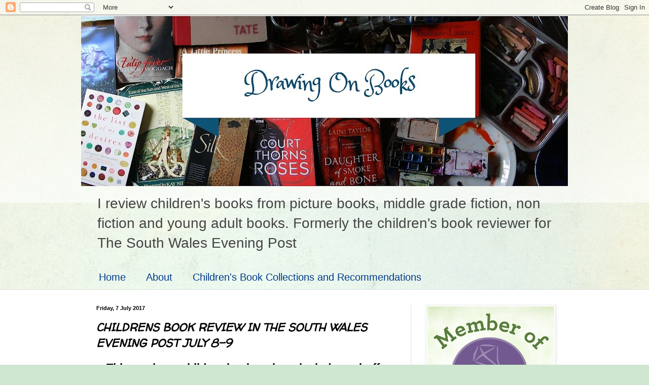

--- FILE ---
content_type: text/html; charset=UTF-8
request_url: http://drawingonbooks.blogspot.com/2017/07/childrens-book-review-in-south-wales.html
body_size: 18898
content:
<!DOCTYPE html>
<html class='v2' dir='ltr' lang='en-GB'>
<head>
<link href='https://www.blogger.com/static/v1/widgets/335934321-css_bundle_v2.css' rel='stylesheet' type='text/css'/>
<meta content='width=1100' name='viewport'/>
<meta content='text/html; charset=UTF-8' http-equiv='Content-Type'/>
<meta content='blogger' name='generator'/>
<link href='http://drawingonbooks.blogspot.com/favicon.ico' rel='icon' type='image/x-icon'/>
<link href='http://drawingonbooks.blogspot.com/2017/07/childrens-book-review-in-south-wales.html' rel='canonical'/>
<link rel="alternate" type="application/atom+xml" title="Drawing On Books - Atom" href="http://drawingonbooks.blogspot.com/feeds/posts/default" />
<link rel="alternate" type="application/rss+xml" title="Drawing On Books - RSS" href="http://drawingonbooks.blogspot.com/feeds/posts/default?alt=rss" />
<link rel="service.post" type="application/atom+xml" title="Drawing On Books - Atom" href="https://www.blogger.com/feeds/3643203598422146549/posts/default" />

<link rel="alternate" type="application/atom+xml" title="Drawing On Books - Atom" href="http://drawingonbooks.blogspot.com/feeds/3910792087946640410/comments/default" />
<!--Can't find substitution for tag [blog.ieCssRetrofitLinks]-->
<link href='https://blogger.googleusercontent.com/img/b/R29vZ2xl/AVvXsEjhWE9QZAJ5YV5g7yFgmd4qyNsk95nH2DLzM8L9KR809rNem1E4bqjcscZEnPhVny908lrkLhkesQgCRKHH3Q_Llv1EG_oS-P3kpRXg6IWP78p2IlQ1c1eprqYasroNtPx8I6XbCIXoA9sD/s320/Paws+Off+My+Book.jpg' rel='image_src'/>
<meta content='http://drawingonbooks.blogspot.com/2017/07/childrens-book-review-in-south-wales.html' property='og:url'/>
<meta content='CHILDRENS BOOK REVIEW IN THE SOUTH WALES EVENING POST JULY 8-9' property='og:title'/>
<meta content='Childrens book reviews, Picture book reviews, young adult book reviews, middle school, &lt;meta name=&#39;webgains-site-verification&#39; content=&#39;mulpsege&#39; /&gt;' property='og:description'/>
<meta content='https://blogger.googleusercontent.com/img/b/R29vZ2xl/AVvXsEjhWE9QZAJ5YV5g7yFgmd4qyNsk95nH2DLzM8L9KR809rNem1E4bqjcscZEnPhVny908lrkLhkesQgCRKHH3Q_Llv1EG_oS-P3kpRXg6IWP78p2IlQ1c1eprqYasroNtPx8I6XbCIXoA9sD/w1200-h630-p-k-no-nu/Paws+Off+My+Book.jpg' property='og:image'/>
<title>Drawing On Books: CHILDRENS BOOK REVIEW IN THE SOUTH WALES EVENING POST JULY 8-9</title>
<style type='text/css'>@font-face{font-family:'Walter Turncoat';font-style:normal;font-weight:400;font-display:swap;src:url(//fonts.gstatic.com/s/walterturncoat/v24/snfys0Gs98ln43n0d-14ULoToe6LZxecYZVfqA.woff2)format('woff2');unicode-range:U+0000-00FF,U+0131,U+0152-0153,U+02BB-02BC,U+02C6,U+02DA,U+02DC,U+0304,U+0308,U+0329,U+2000-206F,U+20AC,U+2122,U+2191,U+2193,U+2212,U+2215,U+FEFF,U+FFFD;}</style>
<style id='page-skin-1' type='text/css'><!--
/*
-----------------------------------------------
Blogger Template Style
Name:     Simple
Designer: Blogger
URL:      www.blogger.com
----------------------------------------------- */
/* Content
----------------------------------------------- */
body {
font: normal normal 14px Arial, Tahoma, Helvetica, FreeSans, sans-serif;
color: #000000;
background: #cfe7d1 url(//themes.googleusercontent.com/image?id=1x_TqXo6-7t6y2ZiuOyQ2Bk6Zod9CTtyKYtRui0IeQJe6hVlJcQiXYG2xQGkxKvl6iZMJ) repeat fixed top center /* Credit: gaffera (https://www.istockphoto.com/googleimages.php?id=4072573&amp;platform=blogger) */;
padding: 0 0 0 0;
background-attachment: scroll;
}
html body .content-outer {
min-width: 0;
max-width: 100%;
width: 100%;
}
h2 {
font-size: 22px;
}
a:link {
text-decoration:none;
color: #235fa3;
}
a:visited {
text-decoration:none;
color: #7c80a1;
}
a:hover {
text-decoration:underline;
color: #5c91c2;
}
.body-fauxcolumn-outer .fauxcolumn-inner {
background: transparent url(https://resources.blogblog.com/blogblog/data/1kt/simple/body_gradient_tile_light.png) repeat scroll top left;
_background-image: none;
}
.body-fauxcolumn-outer .cap-top {
position: absolute;
z-index: 1;
height: 400px;
width: 100%;
}
.body-fauxcolumn-outer .cap-top .cap-left {
width: 100%;
background: transparent url(https://resources.blogblog.com/blogblog/data/1kt/simple/gradients_light.png) repeat-x scroll top left;
_background-image: none;
}
.content-outer {
-moz-box-shadow: 0 0 0 rgba(0, 0, 0, .15);
-webkit-box-shadow: 0 0 0 rgba(0, 0, 0, .15);
-goog-ms-box-shadow: 0 0 0 #333333;
box-shadow: 0 0 0 rgba(0, 0, 0, .15);
margin-bottom: 1px;
}
.content-inner {
padding: 0 0;
}
.main-outer, .footer-outer {
background-color: #ffffff;
}
/* Header
----------------------------------------------- */
.header-outer {
background: transparent none repeat-x scroll 0 -400px;
_background-image: none;
}
.Header h1 {
font: normal normal 70px Arial, Tahoma, Helvetica, FreeSans, sans-serif;
color: #235fa3;
text-shadow: 0 0 0 rgba(0, 0, 0, .2);
}
.Header h1 a {
color: #235fa3;
}
.Header .description {
font-size: 200%;
color: #444444;
}
.header-inner .Header .titlewrapper {
padding: 22px 30px;
}
.header-inner .Header .descriptionwrapper {
padding: 0 30px;
}
/* Tabs
----------------------------------------------- */
.tabs-inner .section:first-child {
border-top: 0 solid #dddddd;
}
.tabs-inner .section:first-child ul {
margin-top: -0;
border-top: 0 solid #dddddd;
border-left: 0 solid #dddddd;
border-right: 0 solid #dddddd;
}
.tabs-inner .widget ul {
background: transparent none repeat-x scroll 0 -800px;
_background-image: none;
border-bottom: 0 solid #dddddd;
margin-top: 0;
margin-left: -0;
margin-right: -0;
}
.tabs-inner .widget li a {
display: inline-block;
padding: .6em 1em;
font: normal normal 20px Arial, Tahoma, Helvetica, FreeSans, sans-serif;
color: #003b8b;
border-left: 0 solid #ffffff;
border-right: 0 solid #dddddd;
}
.tabs-inner .widget li:first-child a {
border-left: none;
}
.tabs-inner .widget li.selected a, .tabs-inner .widget li a:hover {
color: #000000;
background-color: transparent;
text-decoration: none;
}
/* Columns
----------------------------------------------- */
.main-outer {
border-top: 1px solid #dddddd;
}
.fauxcolumn-left-outer .fauxcolumn-inner {
border-right: 1px solid #dddddd;
}
.fauxcolumn-right-outer .fauxcolumn-inner {
border-left: 1px solid #dddddd;
}
/* Headings
----------------------------------------------- */
div.widget > h2,
div.widget h2.title {
margin: 0 0 1em 0;
font: normal bold 11px Arial, Tahoma, Helvetica, FreeSans, sans-serif;
color: #000000;
}
/* Widgets
----------------------------------------------- */
.widget .zippy {
color: #999999;
text-shadow: 2px 2px 1px rgba(0, 0, 0, .1);
}
.widget .popular-posts ul {
list-style: none;
}
/* Posts
----------------------------------------------- */
h2.date-header {
font: normal bold 11px Arial, Tahoma, Helvetica, FreeSans, sans-serif;
}
.date-header span {
background-color: transparent;
color: #000000;
padding: inherit;
letter-spacing: inherit;
margin: inherit;
}
.main-inner {
padding-top: 30px;
padding-bottom: 30px;
}
.main-inner .column-center-inner {
padding: 0 15px;
}
.main-inner .column-center-inner .section {
margin: 0 15px;
}
.post {
margin: 0 0 25px 0;
}
h3.post-title, .comments h4 {
font: italic bold 22px Walter Turncoat;
margin: .75em 0 0;
}
.post-body {
font-size: 110%;
line-height: 1.4;
position: relative;
}
.post-body img, .post-body .tr-caption-container, .Profile img, .Image img,
.BlogList .item-thumbnail img {
padding: 2px;
background: #ffffff;
border: 1px solid #eeeeee;
-moz-box-shadow: 1px 1px 5px rgba(0, 0, 0, .1);
-webkit-box-shadow: 1px 1px 5px rgba(0, 0, 0, .1);
box-shadow: 1px 1px 5px rgba(0, 0, 0, .1);
}
.post-body img, .post-body .tr-caption-container {
padding: 5px;
}
.post-body .tr-caption-container {
color: #000000;
}
.post-body .tr-caption-container img {
padding: 0;
background: transparent;
border: none;
-moz-box-shadow: 0 0 0 rgba(0, 0, 0, .1);
-webkit-box-shadow: 0 0 0 rgba(0, 0, 0, .1);
box-shadow: 0 0 0 rgba(0, 0, 0, .1);
}
.post-header {
margin: 0 0 1.5em;
line-height: 1.6;
font-size: 90%;
}
.post-footer {
margin: 20px -2px 0;
padding: 5px 10px;
color: #666666;
background-color: #f9f9f9;
border-bottom: 1px solid #eeeeee;
line-height: 1.6;
font-size: 90%;
}
#comments .comment-author {
padding-top: 1.5em;
border-top: 1px solid #dddddd;
background-position: 0 1.5em;
}
#comments .comment-author:first-child {
padding-top: 0;
border-top: none;
}
.avatar-image-container {
margin: .2em 0 0;
}
#comments .avatar-image-container img {
border: 1px solid #eeeeee;
}
/* Comments
----------------------------------------------- */
.comments .comments-content .icon.blog-author {
background-repeat: no-repeat;
background-image: url([data-uri]);
}
.comments .comments-content .loadmore a {
border-top: 1px solid #999999;
border-bottom: 1px solid #999999;
}
.comments .comment-thread.inline-thread {
background-color: #f9f9f9;
}
.comments .continue {
border-top: 2px solid #999999;
}
/* Accents
---------------------------------------------- */
.section-columns td.columns-cell {
border-left: 1px solid #dddddd;
}
.blog-pager {
background: transparent none no-repeat scroll top center;
}
.blog-pager-older-link, .home-link,
.blog-pager-newer-link {
background-color: #ffffff;
padding: 5px;
}
.footer-outer {
border-top: 0 dashed #bbbbbb;
}
/* Mobile
----------------------------------------------- */
body.mobile  {
background-size: auto;
}
.mobile .body-fauxcolumn-outer {
background: transparent none repeat scroll top left;
}
.mobile .body-fauxcolumn-outer .cap-top {
background-size: 100% auto;
}
.mobile .content-outer {
-webkit-box-shadow: 0 0 3px rgba(0, 0, 0, .15);
box-shadow: 0 0 3px rgba(0, 0, 0, .15);
}
.mobile .tabs-inner .widget ul {
margin-left: 0;
margin-right: 0;
}
.mobile .post {
margin: 0;
}
.mobile .main-inner .column-center-inner .section {
margin: 0;
}
.mobile .date-header span {
padding: 0.1em 10px;
margin: 0 -10px;
}
.mobile h3.post-title {
margin: 0;
}
.mobile .blog-pager {
background: transparent none no-repeat scroll top center;
}
.mobile .footer-outer {
border-top: none;
}
.mobile .main-inner, .mobile .footer-inner {
background-color: #ffffff;
}
.mobile-index-contents {
color: #000000;
}
.mobile-link-button {
background-color: #235fa3;
}
.mobile-link-button a:link, .mobile-link-button a:visited {
color: #ffffff;
}
.mobile .tabs-inner .section:first-child {
border-top: none;
}
.mobile .tabs-inner .PageList .widget-content {
background-color: transparent;
color: #000000;
border-top: 0 solid #dddddd;
border-bottom: 0 solid #dddddd;
}
.mobile .tabs-inner .PageList .widget-content .pagelist-arrow {
border-left: 1px solid #dddddd;
}

--></style>
<style id='template-skin-1' type='text/css'><!--
body {
min-width: 960px;
}
.content-outer, .content-fauxcolumn-outer, .region-inner {
min-width: 960px;
max-width: 960px;
_width: 960px;
}
.main-inner .columns {
padding-left: 0px;
padding-right: 310px;
}
.main-inner .fauxcolumn-center-outer {
left: 0px;
right: 310px;
/* IE6 does not respect left and right together */
_width: expression(this.parentNode.offsetWidth -
parseInt("0px") -
parseInt("310px") + 'px');
}
.main-inner .fauxcolumn-left-outer {
width: 0px;
}
.main-inner .fauxcolumn-right-outer {
width: 310px;
}
.main-inner .column-left-outer {
width: 0px;
right: 100%;
margin-left: -0px;
}
.main-inner .column-right-outer {
width: 310px;
margin-right: -310px;
}
#layout {
min-width: 0;
}
#layout .content-outer {
min-width: 0;
width: 800px;
}
#layout .region-inner {
min-width: 0;
width: auto;
}
body#layout div.add_widget {
padding: 8px;
}
body#layout div.add_widget a {
margin-left: 32px;
}
--></style>
<style>
    body {background-image:url(\/\/themes.googleusercontent.com\/image?id=1x_TqXo6-7t6y2ZiuOyQ2Bk6Zod9CTtyKYtRui0IeQJe6hVlJcQiXYG2xQGkxKvl6iZMJ);}
    
@media (max-width: 200px) { body {background-image:url(\/\/themes.googleusercontent.com\/image?id=1x_TqXo6-7t6y2ZiuOyQ2Bk6Zod9CTtyKYtRui0IeQJe6hVlJcQiXYG2xQGkxKvl6iZMJ&options=w200);}}
@media (max-width: 400px) and (min-width: 201px) { body {background-image:url(\/\/themes.googleusercontent.com\/image?id=1x_TqXo6-7t6y2ZiuOyQ2Bk6Zod9CTtyKYtRui0IeQJe6hVlJcQiXYG2xQGkxKvl6iZMJ&options=w400);}}
@media (max-width: 800px) and (min-width: 401px) { body {background-image:url(\/\/themes.googleusercontent.com\/image?id=1x_TqXo6-7t6y2ZiuOyQ2Bk6Zod9CTtyKYtRui0IeQJe6hVlJcQiXYG2xQGkxKvl6iZMJ&options=w800);}}
@media (max-width: 1200px) and (min-width: 801px) { body {background-image:url(\/\/themes.googleusercontent.com\/image?id=1x_TqXo6-7t6y2ZiuOyQ2Bk6Zod9CTtyKYtRui0IeQJe6hVlJcQiXYG2xQGkxKvl6iZMJ&options=w1200);}}
/* Last tag covers anything over one higher than the previous max-size cap. */
@media (min-width: 1201px) { body {background-image:url(\/\/themes.googleusercontent.com\/image?id=1x_TqXo6-7t6y2ZiuOyQ2Bk6Zod9CTtyKYtRui0IeQJe6hVlJcQiXYG2xQGkxKvl6iZMJ&options=w1600);}}
  </style>
<link href='https://www.blogger.com/dyn-css/authorization.css?targetBlogID=3643203598422146549&amp;zx=7bd661b2-aebe-424d-b15b-197cfd8c309c' media='none' onload='if(media!=&#39;all&#39;)media=&#39;all&#39;' rel='stylesheet'/><noscript><link href='https://www.blogger.com/dyn-css/authorization.css?targetBlogID=3643203598422146549&amp;zx=7bd661b2-aebe-424d-b15b-197cfd8c309c' rel='stylesheet'/></noscript>
<meta name='google-adsense-platform-account' content='ca-host-pub-1556223355139109'/>
<meta name='google-adsense-platform-domain' content='blogspot.com'/>

<!-- data-ad-client=ca-pub-6249393650359276 -->

</head>
<body class='loading variant-wide'>
<div class='navbar section' id='navbar' name='Navbar'><div class='widget Navbar' data-version='1' id='Navbar1'><script type="text/javascript">
    function setAttributeOnload(object, attribute, val) {
      if(window.addEventListener) {
        window.addEventListener('load',
          function(){ object[attribute] = val; }, false);
      } else {
        window.attachEvent('onload', function(){ object[attribute] = val; });
      }
    }
  </script>
<div id="navbar-iframe-container"></div>
<script type="text/javascript" src="https://apis.google.com/js/platform.js"></script>
<script type="text/javascript">
      gapi.load("gapi.iframes:gapi.iframes.style.bubble", function() {
        if (gapi.iframes && gapi.iframes.getContext) {
          gapi.iframes.getContext().openChild({
              url: 'https://www.blogger.com/navbar/3643203598422146549?po\x3d3910792087946640410\x26origin\x3dhttp://drawingonbooks.blogspot.com',
              where: document.getElementById("navbar-iframe-container"),
              id: "navbar-iframe"
          });
        }
      });
    </script><script type="text/javascript">
(function() {
var script = document.createElement('script');
script.type = 'text/javascript';
script.src = '//pagead2.googlesyndication.com/pagead/js/google_top_exp.js';
var head = document.getElementsByTagName('head')[0];
if (head) {
head.appendChild(script);
}})();
</script>
</div></div>
<div class='body-fauxcolumns'>
<div class='fauxcolumn-outer body-fauxcolumn-outer'>
<div class='cap-top'>
<div class='cap-left'></div>
<div class='cap-right'></div>
</div>
<div class='fauxborder-left'>
<div class='fauxborder-right'></div>
<div class='fauxcolumn-inner'>
</div>
</div>
<div class='cap-bottom'>
<div class='cap-left'></div>
<div class='cap-right'></div>
</div>
</div>
</div>
<div class='content'>
<div class='content-fauxcolumns'>
<div class='fauxcolumn-outer content-fauxcolumn-outer'>
<div class='cap-top'>
<div class='cap-left'></div>
<div class='cap-right'></div>
</div>
<div class='fauxborder-left'>
<div class='fauxborder-right'></div>
<div class='fauxcolumn-inner'>
</div>
</div>
<div class='cap-bottom'>
<div class='cap-left'></div>
<div class='cap-right'></div>
</div>
</div>
</div>
<div class='content-outer'>
<div class='content-cap-top cap-top'>
<div class='cap-left'></div>
<div class='cap-right'></div>
</div>
<div class='fauxborder-left content-fauxborder-left'>
<div class='fauxborder-right content-fauxborder-right'></div>
<div class='content-inner'>
<header>
<div class='header-outer'>
<div class='header-cap-top cap-top'>
<div class='cap-left'></div>
<div class='cap-right'></div>
</div>
<div class='fauxborder-left header-fauxborder-left'>
<div class='fauxborder-right header-fauxborder-right'></div>
<div class='region-inner header-inner'>
<div class='header section' id='header' name='Header'><div class='widget Header' data-version='1' id='Header1'>
<div id='header-inner'>
<a href='http://drawingonbooks.blogspot.com/' style='display: block'>
<img alt='Drawing On Books' height='338px; ' id='Header1_headerimg' src='https://blogger.googleusercontent.com/img/b/R29vZ2xl/AVvXsEjeNYE70JZcQNH9906RJsEL5jrkwvea696papl4Z1Lcsxpx2YErXM9JQIU05PMqart1tJgzmAgp-ffJc9YsQLig8lqpp0szjHQqnuRI1kp_Sr8nW6D82eYQLIIiCbDT4znnlfXmQrfRzPRq/s960-r/Drawing.jpg' style='display: block' width='960px; '/>
</a>
<div class='descriptionwrapper'>
<p class='description'><span>I review children's books from picture books, middle grade fiction,  non fiction and young adult books. Formerly the children's book reviewer for The South Wales Evening Post</span></p>
</div>
</div>
</div></div>
</div>
</div>
<div class='header-cap-bottom cap-bottom'>
<div class='cap-left'></div>
<div class='cap-right'></div>
</div>
</div>
</header>
<div class='tabs-outer'>
<div class='tabs-cap-top cap-top'>
<div class='cap-left'></div>
<div class='cap-right'></div>
</div>
<div class='fauxborder-left tabs-fauxborder-left'>
<div class='fauxborder-right tabs-fauxborder-right'></div>
<div class='region-inner tabs-inner'>
<div class='tabs section' id='crosscol' name='Cross-column'><div class='widget PageList' data-version='1' id='PageList1'>
<h2>Pages</h2>
<div class='widget-content'>
<ul>
<li>
<a href='http://drawingonbooks.blogspot.com/'>Home</a>
</li>
<li>
<a href='http://drawingonbooks.blogspot.com/p/blog-page.html'>About</a>
</li>
<li>
<a href='http://drawingonbooks.blogspot.com/p/if-you-like.html'>Children's Book Collections and Recommendations </a>
</li>
</ul>
<div class='clear'></div>
</div>
</div></div>
<div class='tabs no-items section' id='crosscol-overflow' name='Cross-Column 2'></div>
</div>
</div>
<div class='tabs-cap-bottom cap-bottom'>
<div class='cap-left'></div>
<div class='cap-right'></div>
</div>
</div>
<div class='main-outer'>
<div class='main-cap-top cap-top'>
<div class='cap-left'></div>
<div class='cap-right'></div>
</div>
<div class='fauxborder-left main-fauxborder-left'>
<div class='fauxborder-right main-fauxborder-right'></div>
<div class='region-inner main-inner'>
<div class='columns fauxcolumns'>
<div class='fauxcolumn-outer fauxcolumn-center-outer'>
<div class='cap-top'>
<div class='cap-left'></div>
<div class='cap-right'></div>
</div>
<div class='fauxborder-left'>
<div class='fauxborder-right'></div>
<div class='fauxcolumn-inner'>
</div>
</div>
<div class='cap-bottom'>
<div class='cap-left'></div>
<div class='cap-right'></div>
</div>
</div>
<div class='fauxcolumn-outer fauxcolumn-left-outer'>
<div class='cap-top'>
<div class='cap-left'></div>
<div class='cap-right'></div>
</div>
<div class='fauxborder-left'>
<div class='fauxborder-right'></div>
<div class='fauxcolumn-inner'>
</div>
</div>
<div class='cap-bottom'>
<div class='cap-left'></div>
<div class='cap-right'></div>
</div>
</div>
<div class='fauxcolumn-outer fauxcolumn-right-outer'>
<div class='cap-top'>
<div class='cap-left'></div>
<div class='cap-right'></div>
</div>
<div class='fauxborder-left'>
<div class='fauxborder-right'></div>
<div class='fauxcolumn-inner'>
</div>
</div>
<div class='cap-bottom'>
<div class='cap-left'></div>
<div class='cap-right'></div>
</div>
</div>
<!-- corrects IE6 width calculation -->
<div class='columns-inner'>
<div class='column-center-outer'>
<div class='column-center-inner'>
<div class='main section' id='main' name='Main'><div class='widget Blog' data-version='1' id='Blog1'>
<div class='blog-posts hfeed'>

          <div class="date-outer">
        
<h2 class='date-header'><span>Friday, 7 July 2017</span></h2>

          <div class="date-posts">
        
<div class='post-outer'>
<div class='post hentry uncustomized-post-template' itemprop='blogPost' itemscope='itemscope' itemtype='http://schema.org/BlogPosting'>
<meta content='https://blogger.googleusercontent.com/img/b/R29vZ2xl/AVvXsEjhWE9QZAJ5YV5g7yFgmd4qyNsk95nH2DLzM8L9KR809rNem1E4bqjcscZEnPhVny908lrkLhkesQgCRKHH3Q_Llv1EG_oS-P3kpRXg6IWP78p2IlQ1c1eprqYasroNtPx8I6XbCIXoA9sD/s320/Paws+Off+My+Book.jpg' itemprop='image_url'/>
<meta content='3643203598422146549' itemprop='blogId'/>
<meta content='3910792087946640410' itemprop='postId'/>
<a name='3910792087946640410'></a>
<h3 class='post-title entry-title' itemprop='name'>
CHILDRENS BOOK REVIEW IN THE SOUTH WALES EVENING POST JULY 8-9
</h3>
<div class='post-header'>
<div class='post-header-line-1'></div>
</div>
<div class='post-body entry-content' id='post-body-3910792087946640410' itemprop='description articleBody'>
<div dir="ltr" style="text-align: left;" trbidi="on">
<h2 style="margin-bottom: 0cm; text-align: center;">
This week my children book reviews include&nbsp; a giraffe who wants to read, an imaginative spin on Little Red Riding Hood, a naughty but very funny monkey and a magical romance for the holidays.</h2>
<h2 style="margin-bottom: 0cm; text-align: center;">
All in the Weekend section of The South Wales Evening Post. Enjoy!</h2>
<b></b><i></i><u></u><sub></sub><sup></sup><strike></strike><br />
<div style="margin-bottom: 0cm;">
<br /></div>
<div style="margin-bottom: 0cm;">
<span style="font-size: small;"><b>BOOK OF THE WEEK</b></span></div>
<div style="margin-bottom: 0cm;">
<b><br /></b></div>
<div class="separator" style="clear: both; text-align: center;">
<a href="https://blogger.googleusercontent.com/img/b/R29vZ2xl/AVvXsEjhWE9QZAJ5YV5g7yFgmd4qyNsk95nH2DLzM8L9KR809rNem1E4bqjcscZEnPhVny908lrkLhkesQgCRKHH3Q_Llv1EG_oS-P3kpRXg6IWP78p2IlQ1c1eprqYasroNtPx8I6XbCIXoA9sD/s1600/Paws+Off+My+Book.jpg" imageanchor="1" style="margin-left: 1em; margin-right: 1em;"><img border="0" data-original-height="1600" data-original-width="1600" height="320" src="https://blogger.googleusercontent.com/img/b/R29vZ2xl/AVvXsEjhWE9QZAJ5YV5g7yFgmd4qyNsk95nH2DLzM8L9KR809rNem1E4bqjcscZEnPhVny908lrkLhkesQgCRKHH3Q_Llv1EG_oS-P3kpRXg6IWP78p2IlQ1c1eprqYasroNtPx8I6XbCIXoA9sD/s320/Paws+Off+My+Book.jpg" width="320" /></a></div>
<div style="margin-bottom: 0cm;">
<b><br /></b></div>
<div style="margin-bottom: 0cm;">
<span style="font-size: small;"><b>PAWS OFF MY BOOK BY
FABI SANTIAGO</b></span></div>
<div style="margin-bottom: 0cm;">
<span style="font-size: small;"><b>PICTURE BOOK 3+</b></span></div>
<div style="font-weight: normal; margin-bottom: 0cm;">
<span style="font-size: small;">Olaf
the giraffe is really excited when he finds a book. But his pleasure
turns to frustration when his friends keep advising him how to read
it! Stand on one leg like a flamingo? Hang upside down like a monkey?
A charming story of finding your own way. The joyfully, florescent
illustrations from the talented illustrator of the magnificent Tiger
in a Tutu, really add to the fun. Booklicious! </span>
</div>
<div style="font-weight: normal; margin-bottom: 0cm;">
<span style="font-size: small;">ISBN
9781407171487 PB  Scholastic &#163;6.99</span></div>
<div style="font-weight: normal; margin-bottom: 0cm;">
<br /></div>
<div style="font-weight: normal; margin-bottom: 0cm;">
<br /></div>
<div style="font-weight: normal; margin-bottom: 0cm;">
<br /></div>
<div style="font-weight: normal; margin-bottom: 0cm;">
<br /></div>
<div class="separator" style="clear: both; text-align: center;">
<a href="https://blogger.googleusercontent.com/img/b/R29vZ2xl/AVvXsEhj6n_DbKv_D5AlOFUQ21wWbrvIa4e9hP_9ZLmrkxEH_O42Htm7IgqaWqQd3UsOatVOVhnDAQvJCerq9b3rR0J6coXcOxt36LEu2PKj1xLVYD2H4xOtvU8BmTwwy-e7Hq83TEptv0x07Fe5/s1600/9781843653288+_RGB+%25281%2529.jpg" imageanchor="1" style="margin-left: 1em; margin-right: 1em;"><img border="0" data-original-height="1417" data-original-width="1428" height="317" src="https://blogger.googleusercontent.com/img/b/R29vZ2xl/AVvXsEhj6n_DbKv_D5AlOFUQ21wWbrvIa4e9hP_9ZLmrkxEH_O42Htm7IgqaWqQd3UsOatVOVhnDAQvJCerq9b3rR0J6coXcOxt36LEu2PKj1xLVYD2H4xOtvU8BmTwwy-e7Hq83TEptv0x07Fe5/s320/9781843653288+_RGB+%25281%2529.jpg" width="320" /></a></div>
<div style="margin-bottom: 0cm;">
<br /></div>
<div style="margin-bottom: 0cm;">
<span style="font-size: small;"><b>LITTLE RED BY DAVID
ROBERTS &amp; LYNN ROBERTS-MALONEY </b></span>
</div>
<div style="margin-bottom: 0cm;">
<span style="font-size: small;"><b>PICTURE BOOK 4</b>+</span></div>
<div style="margin-bottom: 0cm;">
<span style="font-size: small;">An imaginative spin on a
classic fairy tale. The story of a boy, a grandmother, a Big Bad Wolf
and a keg of ginger beer! Thomas is known as Little Red. When he
visits his Grandma she doesn't seem quite herself. Can he save her
and himself? The watercolour illustrations are set in the eighteenth
century with big wigs and satin dresses. It also has a Tim
Burtonesque feel that will delight children and grown ups. </span>
</div>
<div style="margin-bottom: 0cm;">
<span style="font-size: small;">ISBN 9781843653288 PB
Pavilion &#163;6.99</span></div>
<div style="margin-bottom: 0cm;">
<br /></div>
<div style="margin-bottom: 0cm;">
<br /></div>
<div class="separator" style="clear: both; text-align: center;">
<a href="https://blogger.googleusercontent.com/img/b/R29vZ2xl/AVvXsEiyg1GdmIG6sqKOKGHfWUzRba-73-kVKz8MGirt5oqYBspgWibGeYruQ4Iv7AZZx_ONy4Hf9vNDfXC-hok_e3zdjgVg7hwwtP6p7w8K8bPF_gxaQae1Ykxy_RL2MExMmW9yKzC6Uc_3g7Ya/s1600/Thimble+with+sticker+high+res.jpg" imageanchor="1" style="margin-left: 1em; margin-right: 1em;"><img border="0" data-original-height="1600" data-original-width="1043" height="320" src="https://blogger.googleusercontent.com/img/b/R29vZ2xl/AVvXsEiyg1GdmIG6sqKOKGHfWUzRba-73-kVKz8MGirt5oqYBspgWibGeYruQ4Iv7AZZx_ONy4Hf9vNDfXC-hok_e3zdjgVg7hwwtP6p7w8K8bPF_gxaQae1Ykxy_RL2MExMmW9yKzC6Uc_3g7Ya/s320/Thimble+with+sticker+high+res.jpg" width="208" /></a></div>
<div style="margin-bottom: 0cm;">
<br /></div>
<div style="margin-bottom: 0cm;">
<br /></div>
<div style="margin-bottom: 0cm;">
<span style="font-size: small;"><b>THIMBLE MONKEY
SUPERSTAR BY JON BLAKE</b></span></div>
<div style="margin-bottom: 0cm;">
<span style="font-size: small;"><b>CHILDREN 7+</b></span></div>
<div style="font-weight: normal; margin-bottom: 0cm;">
<span style="font-size: small;">When
Jams and his family are tricked into looking after a monkey called
Thimble, all hell breaks loose. But when Jams is in mortal danger,
there is only one monkey who can save the day! An absolutely
hilarious story, which has deservedly been shortlisted for the
Lollies, Laugh Out Loud Book Awards. This is an imaginative tale,with
sharp one liners and a truly batty adventure which is still making me
giggle! #votethimble</span></div>
<div style="font-weight: normal; margin-bottom: 0cm;">
<span style="font-size: small;">ISBN
9781910080344 PB Firefly Press &#163;5.99</span></div>
<div style="font-weight: normal; margin-bottom: 0cm;">
<br /></div>
<div style="font-weight: normal; margin-bottom: 0cm;">
<br /></div>
<div class="separator" style="clear: both; text-align: center;">
<a href="https://blogger.googleusercontent.com/img/b/R29vZ2xl/AVvXsEj6yxFeodKgVZrPMAmdrnheE40ER6vikNLyPhB82-qVaDCTaYvZW4UYwuDVFXw4rKpdNS8AWrL7nipyMLAdBwQzrn3fJHlhJrO75lhrdeNnZO2ptJNngxQ8HImAU4WYcsMJbAC1AKJAK02N/s1600/9781784299163.jpg" imageanchor="1" style="margin-left: 1em; margin-right: 1em;"><img border="0" data-original-height="1600" data-original-width="1043" height="320" src="https://blogger.googleusercontent.com/img/b/R29vZ2xl/AVvXsEj6yxFeodKgVZrPMAmdrnheE40ER6vikNLyPhB82-qVaDCTaYvZW4UYwuDVFXw4rKpdNS8AWrL7nipyMLAdBwQzrn3fJHlhJrO75lhrdeNnZO2ptJNngxQ8HImAU4WYcsMJbAC1AKJAK02N/s320/9781784299163.jpg" width="208" /></a></div>
<div style="font-weight: normal; margin-bottom: 0cm;">
<br /></div>
<div style="margin-bottom: 0cm;">
<br /></div>
<div style="margin-bottom: 0cm;">
<span style="font-size: small;"><b>MISS MATCH BY CRYSTAL
CESTARI</b></span></div>
<div style="margin-bottom: 0cm;">
<span style="font-size: small;"><b>CHILDREN 12+</b></span></div>
<div style="font-weight: normal; margin-bottom: 0cm;">
<span style="font-size: small;">Amber
has a gift. She can see someone's soul mate after five seconds of eye
contact. This is rather awkward when she falls for the cutest boy in
the school but her gift doesn't agree. Will she go against fate and
let herself fall for someone who she shouldn't be with? Get swept
away by an enchanting clean teen romance this summer. Fans of Geek
girl and Girl Online will love this magically messed up romance. </span>
</div>
<div style="font-weight: normal; margin-bottom: 0cm;">
<span style="font-size: small;">ISBN
9781784299163 PB Quercus &#163;7.99</span></div>
<div style="font-weight: normal; margin-bottom: 0cm;">
<br /></div>
<b></b><i></i><u></u><sub></sub><sup></sup><strike></strike></div>
<div style='clear: both;'></div>
</div>
<div class='post-footer'>
<div class='post-footer-line post-footer-line-1'>
<span class='post-author vcard'>
Posted by
<span class='fn' itemprop='author' itemscope='itemscope' itemtype='http://schema.org/Person'>
<span itemprop='name'>Drawing On Books</span>
</span>
</span>
<span class='post-timestamp'>
at
<meta content='http://drawingonbooks.blogspot.com/2017/07/childrens-book-review-in-south-wales.html' itemprop='url'/>
<a class='timestamp-link' href='http://drawingonbooks.blogspot.com/2017/07/childrens-book-review-in-south-wales.html' rel='bookmark' title='permanent link'><abbr class='published' itemprop='datePublished' title='2017-07-07T20:14:00+01:00'>Friday, July 07, 2017</abbr></a>
</span>
<span class='post-comment-link'>
</span>
<span class='post-icons'>
<span class='item-control blog-admin pid-294103711'>
<a href='https://www.blogger.com/post-edit.g?blogID=3643203598422146549&postID=3910792087946640410&from=pencil' title='Edit Post'>
<img alt='' class='icon-action' height='18' src='https://resources.blogblog.com/img/icon18_edit_allbkg.gif' width='18'/>
</a>
</span>
</span>
<div class='post-share-buttons goog-inline-block'>
<a class='goog-inline-block share-button sb-email' href='https://www.blogger.com/share-post.g?blogID=3643203598422146549&postID=3910792087946640410&target=email' target='_blank' title='Email This'><span class='share-button-link-text'>Email This</span></a><a class='goog-inline-block share-button sb-blog' href='https://www.blogger.com/share-post.g?blogID=3643203598422146549&postID=3910792087946640410&target=blog' onclick='window.open(this.href, "_blank", "height=270,width=475"); return false;' target='_blank' title='BlogThis!'><span class='share-button-link-text'>BlogThis!</span></a><a class='goog-inline-block share-button sb-twitter' href='https://www.blogger.com/share-post.g?blogID=3643203598422146549&postID=3910792087946640410&target=twitter' target='_blank' title='Share to X'><span class='share-button-link-text'>Share to X</span></a><a class='goog-inline-block share-button sb-facebook' href='https://www.blogger.com/share-post.g?blogID=3643203598422146549&postID=3910792087946640410&target=facebook' onclick='window.open(this.href, "_blank", "height=430,width=640"); return false;' target='_blank' title='Share to Facebook'><span class='share-button-link-text'>Share to Facebook</span></a><a class='goog-inline-block share-button sb-pinterest' href='https://www.blogger.com/share-post.g?blogID=3643203598422146549&postID=3910792087946640410&target=pinterest' target='_blank' title='Share to Pinterest'><span class='share-button-link-text'>Share to Pinterest</span></a>
</div>
</div>
<div class='post-footer-line post-footer-line-2'>
<span class='post-labels'>
Labels:
<a href='http://drawingonbooks.blogspot.com/search/label/childrens%20book' rel='tag'>childrens book</a>,
<a href='http://drawingonbooks.blogspot.com/search/label/childrens%20book%20review' rel='tag'>childrens book review</a>,
<a href='http://drawingonbooks.blogspot.com/search/label/childrens%20books%20for%20the%20holidays' rel='tag'>childrens books for the holidays</a>,
<a href='http://drawingonbooks.blogspot.com/search/label/firefly%20press' rel='tag'>firefly press</a>,
<a href='http://drawingonbooks.blogspot.com/search/label/hachette%20childrens%20group' rel='tag'>hachette childrens group</a>,
<a href='http://drawingonbooks.blogspot.com/search/label/pavilion%20books' rel='tag'>pavilion books</a>,
<a href='http://drawingonbooks.blogspot.com/search/label/picture%20book%20review' rel='tag'>picture book review</a>,
<a href='http://drawingonbooks.blogspot.com/search/label/quercus%20publishing' rel='tag'>quercus publishing</a>,
<a href='http://drawingonbooks.blogspot.com/search/label/scholastic' rel='tag'>scholastic</a>,
<a href='http://drawingonbooks.blogspot.com/search/label/south%20wales%20evening%20post' rel='tag'>south wales evening post</a>
</span>
</div>
<div class='post-footer-line post-footer-line-3'>
<span class='post-location'>
</span>
</div>
</div>
</div>
<div class='comments' id='comments'>
<a name='comments'></a>
<h4>No comments:</h4>
<div id='Blog1_comments-block-wrapper'>
<dl class='avatar-comment-indent' id='comments-block'>
</dl>
</div>
<p class='comment-footer'>
<div class='comment-form'>
<a name='comment-form'></a>
<h4 id='comment-post-message'>Post a Comment</h4>
<p>
</p>
<a href='https://www.blogger.com/comment/frame/3643203598422146549?po=3910792087946640410&hl=en-GB&saa=85391&origin=http://drawingonbooks.blogspot.com' id='comment-editor-src'></a>
<iframe allowtransparency='true' class='blogger-iframe-colorize blogger-comment-from-post' frameborder='0' height='410px' id='comment-editor' name='comment-editor' src='' width='100%'></iframe>
<script src='https://www.blogger.com/static/v1/jsbin/2830521187-comment_from_post_iframe.js' type='text/javascript'></script>
<script type='text/javascript'>
      BLOG_CMT_createIframe('https://www.blogger.com/rpc_relay.html');
    </script>
</div>
</p>
</div>
</div>
<div class='inline-ad'>
<script type="text/javascript">
    google_ad_client = "ca-pub-6249393650359276";
    google_ad_host = "ca-host-pub-1556223355139109";
    google_ad_host_channel = "L0007";
    google_ad_slot = "3710503565";
    google_ad_width = 300;
    google_ad_height = 250;
</script>
<!-- drawingonbooks_main_Blog1_300x250_as -->
<script type="text/javascript"
src="//pagead2.googlesyndication.com/pagead/show_ads.js">
</script>
</div>

        </div></div>
      
</div>
<div class='blog-pager' id='blog-pager'>
<span id='blog-pager-newer-link'>
<a class='blog-pager-newer-link' href='http://drawingonbooks.blogspot.com/2017/07/south-wales-evening-post-childrens-book_15.html' id='Blog1_blog-pager-newer-link' title='Newer Post'>Newer Post</a>
</span>
<span id='blog-pager-older-link'>
<a class='blog-pager-older-link' href='http://drawingonbooks.blogspot.com/2017/07/south-wales-evening-post-childrens-book.html' id='Blog1_blog-pager-older-link' title='Older Post'>Older Post</a>
</span>
<a class='home-link' href='http://drawingonbooks.blogspot.com/'>Home</a>
</div>
<div class='clear'></div>
<div class='post-feeds'>
<div class='feed-links'>
Subscribe to:
<a class='feed-link' href='http://drawingonbooks.blogspot.com/feeds/3910792087946640410/comments/default' target='_blank' type='application/atom+xml'>Post Comments (Atom)</a>
</div>
</div>
</div></div>
</div>
</div>
<div class='column-left-outer'>
<div class='column-left-inner'>
<aside>
</aside>
</div>
</div>
<div class='column-right-outer'>
<div class='column-right-inner'>
<aside>
<div class='sidebar section' id='sidebar-right-1'><div class='widget Image' data-version='1' id='Image1'>
<div class='widget-content'>
<img alt='' height='217' id='Image1_img' src='https://blogger.googleusercontent.com/img/b/R29vZ2xl/AVvXsEi6hAl-Czkj92IhTr1nOGltU4fVGdSjJVuRLB9eSOCMWf71M0a52ekIuBjPchdfByLtzfrEBGOgXD04ezYRlhDDpCY2DIDXVzlYupkmJbpUa9wog8jL7FWe7Qq6IRWRyq1kiCCOqW2kizqX/s1600/Member-badges.jpg+scwbi.jpg' width='250'/>
<br/>
</div>
<div class='clear'></div>
</div>
<div class='widget BlogSearch' data-version='1' id='BlogSearch1'>
<h2 class='title'>Search This Blog</h2>
<div class='widget-content'>
<div id='BlogSearch1_form'>
<form action='http://drawingonbooks.blogspot.com/search' class='gsc-search-box' target='_top'>
<table cellpadding='0' cellspacing='0' class='gsc-search-box'>
<tbody>
<tr>
<td class='gsc-input'>
<input autocomplete='off' class='gsc-input' name='q' size='10' title='search' type='text' value=''/>
</td>
<td class='gsc-search-button'>
<input class='gsc-search-button' title='search' type='submit' value='Search'/>
</td>
</tr>
</tbody>
</table>
</form>
</div>
</div>
<div class='clear'></div>
</div><div class='widget PopularPosts' data-version='1' id='PopularPosts2'>
<h2>Popular Posts</h2>
<div class='widget-content popular-posts'>
<ul>
<li>
<div class='item-content'>
<div class='item-thumbnail'>
<a href='http://drawingonbooks.blogspot.com/2019/06/lovereadingbookbuzz-for-lady-midnight.html' target='_blank'>
<img alt='' border='0' src='https://blogger.googleusercontent.com/img/b/R29vZ2xl/AVvXsEiShDpCx9pA0Z9J7rZ-9_Hypq3i6RqPtEYromPiZuGTZA5o5OiGIYiEiNa9N67UPWo7RPiS69pItv6aeqJk85ynZdmGTXRRxCHax0V3di59_hQEN_A5UTa0uo9XCz7gxN751S6p2__cvZ5-/w72-h72-p-k-no-nu/Lady+Midnight+%25282%2529.jpg'/>
</a>
</div>
<div class='item-title'><a href='http://drawingonbooks.blogspot.com/2019/06/lovereadingbookbuzz-for-lady-midnight.html'>#LoveReadingBookBuzz for Lady Midnight by Cassandra Clare</a></div>
<div class='item-snippet'>      BOOK REVIEW IN ASSOCIATION WITH&#160;   Love Reading Uk     I will be posting my review on each book from The Dark Artifices Series each Fr...</div>
</div>
<div style='clear: both;'></div>
</li>
<li>
<div class='item-content'>
<div class='item-thumbnail'>
<a href='http://drawingonbooks.blogspot.com/2018/12/south-wales-evening-post-childrens-book.html' target='_blank'>
<img alt='' border='0' src='https://blogger.googleusercontent.com/img/b/R29vZ2xl/AVvXsEg9C2FpP8BIoSXTkk-jGYM7pyDUky5bHRw5GKA7YrkBozGFGhOkOgl01TiW44uEqqo2lptbrSn56Vj4D5_JLXAEKGX9CwiCZyCP7-4ZDV_YXfLyohlRrHRBz8MjJr2QmFfLO9CAdNh8lzah/w72-h72-p-k-no-nu/TCEHotel_Cover+%25282%2529.jpg'/>
</a>
</div>
<div class='item-title'><a href='http://drawingonbooks.blogspot.com/2018/12/south-wales-evening-post-childrens-book.html'>SOUTH WALES EVENING POST CHILDRENS BOOK REVIEW DEC 8-9 2018</a></div>
<div class='item-snippet'>   This week my Christmas children&#39;s book reviews include an extravagant Christmas full of friendship, naughty Christmas Gremlins, a ret...</div>
</div>
<div style='clear: both;'></div>
</li>
<li>
<div class='item-content'>
<div class='item-thumbnail'>
<a href='http://drawingonbooks.blogspot.com/2019/06/lovereadingbookbuzz-for-lord-of-shadows.html' target='_blank'>
<img alt='' border='0' src='https://blogger.googleusercontent.com/img/b/R29vZ2xl/AVvXsEj3zEQgELMUtPR8MTCRgfMlox5MEkJJ4ZHszS1WoZ0va-TIjy-pK_qggUuKdWslpU1U99cPKqTu01bPPpdYobl8Stwf1xL1Syr-Zzc3dN-QCQnnOEQp6gXRfa36i8HdiJOe7nrbhvjjbKLT/w72-h72-p-k-no-nu/Lord+of+Shadows.jpg'/>
</a>
</div>
<div class='item-title'><a href='http://drawingonbooks.blogspot.com/2019/06/lovereadingbookbuzz-for-lord-of-shadows.html'>#LoveReadingBookBuzz for Lord of Shadows by Cassandra Clare</a></div>
<div class='item-snippet'>      BOOK REVIEW IN ASSOCIATION WITH&#160;   Love Reading Uk        I will be posting my review on each book from The Dark Artifices Series each...</div>
</div>
<div style='clear: both;'></div>
</li>
<li>
<div class='item-content'>
<div class='item-thumbnail'>
<a href='http://drawingonbooks.blogspot.com/2021/11/blog-tour-thimble-and-girl-from-mars-by.html' target='_blank'>
<img alt='' border='0' src='https://blogger.googleusercontent.com/img/b/R29vZ2xl/AVvXsEjM0GDLu7Dpbg2iy_rTPgV9Up4k9f0-ADd6dXXbs6EJQtL2cUZ2wFZYfusTzrmQJMbOQyFys21W7AWncV6yISV3sgrcVY_bKEo9Iklt4JcYDSWJn-o6ETuEkbavyMl44llO4ee_TZRDH37i/w72-h72-p-k-no-nu/E-nXXEaWEAYMWYL.jpg'/>
</a>
</div>
<div class='item-title'><a href='http://drawingonbooks.blogspot.com/2021/11/blog-tour-thimble-and-girl-from-mars-by.html'>Blog Tour Thimble and the Girl from Mars by Jon Blake Illustrated by Martin Chatterton</a></div>
<div class='item-snippet'>&#160;Blog Tour Thimble and the Girl from Mars by Jon Blake Illustrated by Martin Chatterton The fourth hilarious and epic adventure of Thimble m...</div>
</div>
<div style='clear: both;'></div>
</li>
<li>
<div class='item-content'>
<div class='item-thumbnail'>
<a href='http://drawingonbooks.blogspot.com/2022/01/blog-tour-britannicas-5-minute-really.html' target='_blank'>
<img alt='' border='0' src='https://blogger.googleusercontent.com/img/a/AVvXsEjvd25VCHXOSjIWM5hUFPB4WuaawhylRXSVahNn7Ax3Di6wR3jcr4mK92aXif0jkAGNBkT_NejGXHcM6MNqF7QTcDyl25j2J03l8eV2sbFjIhrrrlgOz1jQYM0t2mqjBMOkG_fmZ5zpTR8RDxVVhfWiml0NBxhS8sdKzIGzykKpjwzSrDjPANqK6I2aDw=w72-h72-p-k-no-nu'/>
</a>
</div>
<div class='item-title'><a href='http://drawingonbooks.blogspot.com/2022/01/blog-tour-britannicas-5-minute-really.html'>Blog Tour Britannica's 5 Minute Really True Stories for Family Time</a></div>
<div class='item-snippet'>&#160;Blog Tour Britannica&#39;s 5 Minute Really True Stories for Family Time Authors Alli Brydon, Catherine D. Hughes, Jackie McCann Illustrator...</div>
</div>
<div style='clear: both;'></div>
</li>
<li>
<div class='item-content'>
<div class='item-thumbnail'>
<a href='http://drawingonbooks.blogspot.com/2020/12/my-top-early-reader-books-of-2020-6.html' target='_blank'>
<img alt='' border='0' src='https://blogger.googleusercontent.com/img/b/R29vZ2xl/AVvXsEjYm-uUWxU1UpsqjOrSwlLPQHQ7CefB9JDHpI7Vezi5Y_U6WvWVbxf1_d-cbvXoXde5rG345lEYMwl3VR6dtqERdjv1KBDkKfBBW0ahMA7KAtbdQIyf6wHWDC82vKwZxFgJUVRc9mCAzY0g/w72-h72-p-k-no-nu/secret+explorers.jpg'/>
</a>
</div>
<div class='item-title'><a href='http://drawingonbooks.blogspot.com/2020/12/my-top-early-reader-books-of-2020-6.html'>My Top Early Reader Books of 2020 6+</a></div>
<div class='item-snippet'>&#160;This is a list of my top Early Reader books of 2020. These are suitable for newly confident readers and reluctant readers and great for a C...</div>
</div>
<div style='clear: both;'></div>
</li>
<li>
<div class='item-content'>
<div class='item-thumbnail'>
<a href='http://drawingonbooks.blogspot.com/2024/06/lets-celebrate-sun-with-trip-around.html' target='_blank'>
<img alt='' border='0' src='https://blogger.googleusercontent.com/img/b/R29vZ2xl/AVvXsEj-RJTh8hTJ7WjcHOspMGqiDQD7ieFXxY5H-lg5ivQydfX7LxKF6F_-M-JtwJudU8Zexhuvfa3RtDIWQ4M7E7cOEx7px3bSndmDgC51fkJM5j1J6HUvztiZwvQv52p_kDP1VHAl3rbAQ1Qx1unNksYN0g0Cm8PetClV_APuolw_Vm_OJXn-FlokHSCAfm9Z/w72-h72-p-k-no-nu/9781913750770.jpg'/>
</a>
</div>
<div class='item-title'><a href='http://drawingonbooks.blogspot.com/2024/06/lets-celebrate-sun-with-trip-around.html'> Let's Celebrate the Sun with a Trip Around the World! 🌞&#10024; #SolsticeBookTour</a></div>
<div class='item-snippet'>&#160;Let&#39;s Celebrate the Sun with a Trip Around the World! 🌞&#10024; #SolsticeBookTour Solstice Around the World on the Longest, Shortest Day writ...</div>
</div>
<div style='clear: both;'></div>
</li>
<li>
<div class='item-content'>
<div class='item-thumbnail'>
<a href='http://drawingonbooks.blogspot.com/2021/12/blog-tour-when-shadows-fall-by-sita.html' target='_blank'>
<img alt='' border='0' src='https://blogger.googleusercontent.com/img/b/R29vZ2xl/AVvXsEh3cCtjW42bafSXh75iIPhvCnrKDLoemYf62YtR1zfTD9zxxFzGayT2u9c2oPuW0l1_40uyYReVel5xK0saojG26m99cWUh2sObKllHtiKIe5YuhAGJeT5Oeo9E3q0LWU5EYjptmZL8jaXa/w72-h72-p-k-no-nu/sita+2.jpg'/>
</a>
</div>
<div class='item-title'><a href='http://drawingonbooks.blogspot.com/2021/12/blog-tour-when-shadows-fall-by-sita.html'>Blog Tour When Shadows Fall by Sita Brahmachari Illustrations by Natalie Sirett </a></div>
<div class='item-snippet'>&#160;Blog Tour&#160; When Shadows Fall&#160; by &#160;Sita Brahmachari &#160;Illustrations by Natalie Sirett Publisher Little Tiger Press&#160;&#160; When Shadows Fall &#160;is a ...</div>
</div>
<div style='clear: both;'></div>
</li>
<li>
<div class='item-content'>
<div class='item-thumbnail'>
<a href='http://drawingonbooks.blogspot.com/2024/07/a-riveting-high-seas-adventure-ship-in.html' target='_blank'>
<img alt='' border='0' src='https://blogger.googleusercontent.com/img/b/R29vZ2xl/AVvXsEgO1KCkNxvtS8pNT5KNmJfpNd4fHiEm225bFF20hBggapSDByGfoithaPC2JAwnn9BAXuF3hSQ7gB1aIQg4OVF2ski0Pk93f8SZVWyZrkPEg4Cirne5UcwQKJa7aS49f4edLEYWnyWbf3GvycBLANSMnw_hxzEHtqjy-vmELO6S7r0kyK984TaBKhyBcX94/w72-h72-p-k-no-nu/A%20Ship%20in%20the%20Dark%20-%20Blog%20Tour%20(1).png'/>
</a>
</div>
<div class='item-title'><a href='http://drawingonbooks.blogspot.com/2024/07/a-riveting-high-seas-adventure-ship-in.html'> A Riveting High Seas Adventure - A Ship in the Dark by Yarrow Townsend</a></div>
<div class='item-snippet'>Book Review In the latest novel from the Branford Boase Award-shortlisted author of The Map of Leaves , readers are transported to the remot...</div>
</div>
<div style='clear: both;'></div>
</li>
<li>
<div class='item-content'>
<div class='item-thumbnail'>
<a href='http://drawingonbooks.blogspot.com/2021/10/blog-tour-rita-wong-and-jade-mask-by.html' target='_blank'>
<img alt='' border='0' src='https://blogger.googleusercontent.com/img/b/R29vZ2xl/AVvXsEj3tr3VnlD8pP7VAvRJ1jNtERAkRCX8L1s0ROpKfLGAWMv1DPAK9f-Uw4G8MFhG8xDW2R1KrRya51CaF25BKOvCwRfxHwOw7LdN4tTUuZIEyDNAZjHRrBOYW5XWeYAN0srVyzjI6a1mhKCD/w72-h72-p-k-no-nu/Rita+Wong+and+the+Jade+Mask+Jacket+%25281%2529.jpg'/>
</a>
</div>
<div class='item-title'><a href='http://drawingonbooks.blogspot.com/2021/10/blog-tour-rita-wong-and-jade-mask-by.html'>BLOG TOUR Rita Wong and the Jade Mask by Mark Jones Illustrated by Seamus Jennings</a></div>
<div class='item-snippet'>&#160;Book Review&#160; &#160;Rita Wong and the Jade Mask&#160; by Mark Jones Illustrated by Seamus Jennings Publisher Everything With Words&#160; A fantastical crim...</div>
</div>
<div style='clear: both;'></div>
</li>
</ul>
<div class='clear'></div>
</div>
</div><div class='widget BlogArchive' data-version='1' id='BlogArchive1'>
<h2>Blog Archive</h2>
<div class='widget-content'>
<div id='ArchiveList'>
<div id='BlogArchive1_ArchiveList'>
<ul class='hierarchy'>
<li class='archivedate collapsed'>
<a class='toggle' href='javascript:void(0)'>
<span class='zippy'>

        &#9658;&#160;
      
</span>
</a>
<a class='post-count-link' href='http://drawingonbooks.blogspot.com/2024/'>
2024
</a>
<span class='post-count' dir='ltr'>(2)</span>
<ul class='hierarchy'>
<li class='archivedate collapsed'>
<a class='toggle' href='javascript:void(0)'>
<span class='zippy'>

        &#9658;&#160;
      
</span>
</a>
<a class='post-count-link' href='http://drawingonbooks.blogspot.com/2024/07/'>
July
</a>
<span class='post-count' dir='ltr'>(1)</span>
</li>
</ul>
<ul class='hierarchy'>
<li class='archivedate collapsed'>
<a class='toggle' href='javascript:void(0)'>
<span class='zippy'>

        &#9658;&#160;
      
</span>
</a>
<a class='post-count-link' href='http://drawingonbooks.blogspot.com/2024/06/'>
June
</a>
<span class='post-count' dir='ltr'>(1)</span>
</li>
</ul>
</li>
</ul>
<ul class='hierarchy'>
<li class='archivedate collapsed'>
<a class='toggle' href='javascript:void(0)'>
<span class='zippy'>

        &#9658;&#160;
      
</span>
</a>
<a class='post-count-link' href='http://drawingonbooks.blogspot.com/2022/'>
2022
</a>
<span class='post-count' dir='ltr'>(1)</span>
<ul class='hierarchy'>
<li class='archivedate collapsed'>
<a class='toggle' href='javascript:void(0)'>
<span class='zippy'>

        &#9658;&#160;
      
</span>
</a>
<a class='post-count-link' href='http://drawingonbooks.blogspot.com/2022/01/'>
January
</a>
<span class='post-count' dir='ltr'>(1)</span>
</li>
</ul>
</li>
</ul>
<ul class='hierarchy'>
<li class='archivedate collapsed'>
<a class='toggle' href='javascript:void(0)'>
<span class='zippy'>

        &#9658;&#160;
      
</span>
</a>
<a class='post-count-link' href='http://drawingonbooks.blogspot.com/2021/'>
2021
</a>
<span class='post-count' dir='ltr'>(3)</span>
<ul class='hierarchy'>
<li class='archivedate collapsed'>
<a class='toggle' href='javascript:void(0)'>
<span class='zippy'>

        &#9658;&#160;
      
</span>
</a>
<a class='post-count-link' href='http://drawingonbooks.blogspot.com/2021/12/'>
December
</a>
<span class='post-count' dir='ltr'>(1)</span>
</li>
</ul>
<ul class='hierarchy'>
<li class='archivedate collapsed'>
<a class='toggle' href='javascript:void(0)'>
<span class='zippy'>

        &#9658;&#160;
      
</span>
</a>
<a class='post-count-link' href='http://drawingonbooks.blogspot.com/2021/11/'>
November
</a>
<span class='post-count' dir='ltr'>(1)</span>
</li>
</ul>
<ul class='hierarchy'>
<li class='archivedate collapsed'>
<a class='toggle' href='javascript:void(0)'>
<span class='zippy'>

        &#9658;&#160;
      
</span>
</a>
<a class='post-count-link' href='http://drawingonbooks.blogspot.com/2021/10/'>
October
</a>
<span class='post-count' dir='ltr'>(1)</span>
</li>
</ul>
</li>
</ul>
<ul class='hierarchy'>
<li class='archivedate collapsed'>
<a class='toggle' href='javascript:void(0)'>
<span class='zippy'>

        &#9658;&#160;
      
</span>
</a>
<a class='post-count-link' href='http://drawingonbooks.blogspot.com/2020/'>
2020
</a>
<span class='post-count' dir='ltr'>(39)</span>
<ul class='hierarchy'>
<li class='archivedate collapsed'>
<a class='toggle' href='javascript:void(0)'>
<span class='zippy'>

        &#9658;&#160;
      
</span>
</a>
<a class='post-count-link' href='http://drawingonbooks.blogspot.com/2020/12/'>
December
</a>
<span class='post-count' dir='ltr'>(11)</span>
</li>
</ul>
<ul class='hierarchy'>
<li class='archivedate collapsed'>
<a class='toggle' href='javascript:void(0)'>
<span class='zippy'>

        &#9658;&#160;
      
</span>
</a>
<a class='post-count-link' href='http://drawingonbooks.blogspot.com/2020/10/'>
October
</a>
<span class='post-count' dir='ltr'>(1)</span>
</li>
</ul>
<ul class='hierarchy'>
<li class='archivedate collapsed'>
<a class='toggle' href='javascript:void(0)'>
<span class='zippy'>

        &#9658;&#160;
      
</span>
</a>
<a class='post-count-link' href='http://drawingonbooks.blogspot.com/2020/09/'>
September
</a>
<span class='post-count' dir='ltr'>(3)</span>
</li>
</ul>
<ul class='hierarchy'>
<li class='archivedate collapsed'>
<a class='toggle' href='javascript:void(0)'>
<span class='zippy'>

        &#9658;&#160;
      
</span>
</a>
<a class='post-count-link' href='http://drawingonbooks.blogspot.com/2020/08/'>
August
</a>
<span class='post-count' dir='ltr'>(3)</span>
</li>
</ul>
<ul class='hierarchy'>
<li class='archivedate collapsed'>
<a class='toggle' href='javascript:void(0)'>
<span class='zippy'>

        &#9658;&#160;
      
</span>
</a>
<a class='post-count-link' href='http://drawingonbooks.blogspot.com/2020/07/'>
July
</a>
<span class='post-count' dir='ltr'>(3)</span>
</li>
</ul>
<ul class='hierarchy'>
<li class='archivedate collapsed'>
<a class='toggle' href='javascript:void(0)'>
<span class='zippy'>

        &#9658;&#160;
      
</span>
</a>
<a class='post-count-link' href='http://drawingonbooks.blogspot.com/2020/06/'>
June
</a>
<span class='post-count' dir='ltr'>(1)</span>
</li>
</ul>
<ul class='hierarchy'>
<li class='archivedate collapsed'>
<a class='toggle' href='javascript:void(0)'>
<span class='zippy'>

        &#9658;&#160;
      
</span>
</a>
<a class='post-count-link' href='http://drawingonbooks.blogspot.com/2020/05/'>
May
</a>
<span class='post-count' dir='ltr'>(2)</span>
</li>
</ul>
<ul class='hierarchy'>
<li class='archivedate collapsed'>
<a class='toggle' href='javascript:void(0)'>
<span class='zippy'>

        &#9658;&#160;
      
</span>
</a>
<a class='post-count-link' href='http://drawingonbooks.blogspot.com/2020/04/'>
April
</a>
<span class='post-count' dir='ltr'>(4)</span>
</li>
</ul>
<ul class='hierarchy'>
<li class='archivedate collapsed'>
<a class='toggle' href='javascript:void(0)'>
<span class='zippy'>

        &#9658;&#160;
      
</span>
</a>
<a class='post-count-link' href='http://drawingonbooks.blogspot.com/2020/03/'>
March
</a>
<span class='post-count' dir='ltr'>(4)</span>
</li>
</ul>
<ul class='hierarchy'>
<li class='archivedate collapsed'>
<a class='toggle' href='javascript:void(0)'>
<span class='zippy'>

        &#9658;&#160;
      
</span>
</a>
<a class='post-count-link' href='http://drawingonbooks.blogspot.com/2020/02/'>
February
</a>
<span class='post-count' dir='ltr'>(4)</span>
</li>
</ul>
<ul class='hierarchy'>
<li class='archivedate collapsed'>
<a class='toggle' href='javascript:void(0)'>
<span class='zippy'>

        &#9658;&#160;
      
</span>
</a>
<a class='post-count-link' href='http://drawingonbooks.blogspot.com/2020/01/'>
January
</a>
<span class='post-count' dir='ltr'>(3)</span>
</li>
</ul>
</li>
</ul>
<ul class='hierarchy'>
<li class='archivedate collapsed'>
<a class='toggle' href='javascript:void(0)'>
<span class='zippy'>

        &#9658;&#160;
      
</span>
</a>
<a class='post-count-link' href='http://drawingonbooks.blogspot.com/2019/'>
2019
</a>
<span class='post-count' dir='ltr'>(51)</span>
<ul class='hierarchy'>
<li class='archivedate collapsed'>
<a class='toggle' href='javascript:void(0)'>
<span class='zippy'>

        &#9658;&#160;
      
</span>
</a>
<a class='post-count-link' href='http://drawingonbooks.blogspot.com/2019/12/'>
December
</a>
<span class='post-count' dir='ltr'>(2)</span>
</li>
</ul>
<ul class='hierarchy'>
<li class='archivedate collapsed'>
<a class='toggle' href='javascript:void(0)'>
<span class='zippy'>

        &#9658;&#160;
      
</span>
</a>
<a class='post-count-link' href='http://drawingonbooks.blogspot.com/2019/11/'>
November
</a>
<span class='post-count' dir='ltr'>(5)</span>
</li>
</ul>
<ul class='hierarchy'>
<li class='archivedate collapsed'>
<a class='toggle' href='javascript:void(0)'>
<span class='zippy'>

        &#9658;&#160;
      
</span>
</a>
<a class='post-count-link' href='http://drawingonbooks.blogspot.com/2019/10/'>
October
</a>
<span class='post-count' dir='ltr'>(5)</span>
</li>
</ul>
<ul class='hierarchy'>
<li class='archivedate collapsed'>
<a class='toggle' href='javascript:void(0)'>
<span class='zippy'>

        &#9658;&#160;
      
</span>
</a>
<a class='post-count-link' href='http://drawingonbooks.blogspot.com/2019/09/'>
September
</a>
<span class='post-count' dir='ltr'>(4)</span>
</li>
</ul>
<ul class='hierarchy'>
<li class='archivedate collapsed'>
<a class='toggle' href='javascript:void(0)'>
<span class='zippy'>

        &#9658;&#160;
      
</span>
</a>
<a class='post-count-link' href='http://drawingonbooks.blogspot.com/2019/08/'>
August
</a>
<span class='post-count' dir='ltr'>(3)</span>
</li>
</ul>
<ul class='hierarchy'>
<li class='archivedate collapsed'>
<a class='toggle' href='javascript:void(0)'>
<span class='zippy'>

        &#9658;&#160;
      
</span>
</a>
<a class='post-count-link' href='http://drawingonbooks.blogspot.com/2019/07/'>
July
</a>
<span class='post-count' dir='ltr'>(5)</span>
</li>
</ul>
<ul class='hierarchy'>
<li class='archivedate collapsed'>
<a class='toggle' href='javascript:void(0)'>
<span class='zippy'>

        &#9658;&#160;
      
</span>
</a>
<a class='post-count-link' href='http://drawingonbooks.blogspot.com/2019/06/'>
June
</a>
<span class='post-count' dir='ltr'>(6)</span>
</li>
</ul>
<ul class='hierarchy'>
<li class='archivedate collapsed'>
<a class='toggle' href='javascript:void(0)'>
<span class='zippy'>

        &#9658;&#160;
      
</span>
</a>
<a class='post-count-link' href='http://drawingonbooks.blogspot.com/2019/05/'>
May
</a>
<span class='post-count' dir='ltr'>(5)</span>
</li>
</ul>
<ul class='hierarchy'>
<li class='archivedate collapsed'>
<a class='toggle' href='javascript:void(0)'>
<span class='zippy'>

        &#9658;&#160;
      
</span>
</a>
<a class='post-count-link' href='http://drawingonbooks.blogspot.com/2019/04/'>
April
</a>
<span class='post-count' dir='ltr'>(4)</span>
</li>
</ul>
<ul class='hierarchy'>
<li class='archivedate collapsed'>
<a class='toggle' href='javascript:void(0)'>
<span class='zippy'>

        &#9658;&#160;
      
</span>
</a>
<a class='post-count-link' href='http://drawingonbooks.blogspot.com/2019/03/'>
March
</a>
<span class='post-count' dir='ltr'>(5)</span>
</li>
</ul>
<ul class='hierarchy'>
<li class='archivedate collapsed'>
<a class='toggle' href='javascript:void(0)'>
<span class='zippy'>

        &#9658;&#160;
      
</span>
</a>
<a class='post-count-link' href='http://drawingonbooks.blogspot.com/2019/02/'>
February
</a>
<span class='post-count' dir='ltr'>(4)</span>
</li>
</ul>
<ul class='hierarchy'>
<li class='archivedate collapsed'>
<a class='toggle' href='javascript:void(0)'>
<span class='zippy'>

        &#9658;&#160;
      
</span>
</a>
<a class='post-count-link' href='http://drawingonbooks.blogspot.com/2019/01/'>
January
</a>
<span class='post-count' dir='ltr'>(3)</span>
</li>
</ul>
</li>
</ul>
<ul class='hierarchy'>
<li class='archivedate collapsed'>
<a class='toggle' href='javascript:void(0)'>
<span class='zippy'>

        &#9658;&#160;
      
</span>
</a>
<a class='post-count-link' href='http://drawingonbooks.blogspot.com/2018/'>
2018
</a>
<span class='post-count' dir='ltr'>(53)</span>
<ul class='hierarchy'>
<li class='archivedate collapsed'>
<a class='toggle' href='javascript:void(0)'>
<span class='zippy'>

        &#9658;&#160;
      
</span>
</a>
<a class='post-count-link' href='http://drawingonbooks.blogspot.com/2018/12/'>
December
</a>
<span class='post-count' dir='ltr'>(3)</span>
</li>
</ul>
<ul class='hierarchy'>
<li class='archivedate collapsed'>
<a class='toggle' href='javascript:void(0)'>
<span class='zippy'>

        &#9658;&#160;
      
</span>
</a>
<a class='post-count-link' href='http://drawingonbooks.blogspot.com/2018/11/'>
November
</a>
<span class='post-count' dir='ltr'>(5)</span>
</li>
</ul>
<ul class='hierarchy'>
<li class='archivedate collapsed'>
<a class='toggle' href='javascript:void(0)'>
<span class='zippy'>

        &#9658;&#160;
      
</span>
</a>
<a class='post-count-link' href='http://drawingonbooks.blogspot.com/2018/10/'>
October
</a>
<span class='post-count' dir='ltr'>(5)</span>
</li>
</ul>
<ul class='hierarchy'>
<li class='archivedate collapsed'>
<a class='toggle' href='javascript:void(0)'>
<span class='zippy'>

        &#9658;&#160;
      
</span>
</a>
<a class='post-count-link' href='http://drawingonbooks.blogspot.com/2018/09/'>
September
</a>
<span class='post-count' dir='ltr'>(3)</span>
</li>
</ul>
<ul class='hierarchy'>
<li class='archivedate collapsed'>
<a class='toggle' href='javascript:void(0)'>
<span class='zippy'>

        &#9658;&#160;
      
</span>
</a>
<a class='post-count-link' href='http://drawingonbooks.blogspot.com/2018/08/'>
August
</a>
<span class='post-count' dir='ltr'>(6)</span>
</li>
</ul>
<ul class='hierarchy'>
<li class='archivedate collapsed'>
<a class='toggle' href='javascript:void(0)'>
<span class='zippy'>

        &#9658;&#160;
      
</span>
</a>
<a class='post-count-link' href='http://drawingonbooks.blogspot.com/2018/07/'>
July
</a>
<span class='post-count' dir='ltr'>(4)</span>
</li>
</ul>
<ul class='hierarchy'>
<li class='archivedate collapsed'>
<a class='toggle' href='javascript:void(0)'>
<span class='zippy'>

        &#9658;&#160;
      
</span>
</a>
<a class='post-count-link' href='http://drawingonbooks.blogspot.com/2018/06/'>
June
</a>
<span class='post-count' dir='ltr'>(5)</span>
</li>
</ul>
<ul class='hierarchy'>
<li class='archivedate collapsed'>
<a class='toggle' href='javascript:void(0)'>
<span class='zippy'>

        &#9658;&#160;
      
</span>
</a>
<a class='post-count-link' href='http://drawingonbooks.blogspot.com/2018/05/'>
May
</a>
<span class='post-count' dir='ltr'>(5)</span>
</li>
</ul>
<ul class='hierarchy'>
<li class='archivedate collapsed'>
<a class='toggle' href='javascript:void(0)'>
<span class='zippy'>

        &#9658;&#160;
      
</span>
</a>
<a class='post-count-link' href='http://drawingonbooks.blogspot.com/2018/04/'>
April
</a>
<span class='post-count' dir='ltr'>(5)</span>
</li>
</ul>
<ul class='hierarchy'>
<li class='archivedate collapsed'>
<a class='toggle' href='javascript:void(0)'>
<span class='zippy'>

        &#9658;&#160;
      
</span>
</a>
<a class='post-count-link' href='http://drawingonbooks.blogspot.com/2018/03/'>
March
</a>
<span class='post-count' dir='ltr'>(4)</span>
</li>
</ul>
<ul class='hierarchy'>
<li class='archivedate collapsed'>
<a class='toggle' href='javascript:void(0)'>
<span class='zippy'>

        &#9658;&#160;
      
</span>
</a>
<a class='post-count-link' href='http://drawingonbooks.blogspot.com/2018/02/'>
February
</a>
<span class='post-count' dir='ltr'>(4)</span>
</li>
</ul>
<ul class='hierarchy'>
<li class='archivedate collapsed'>
<a class='toggle' href='javascript:void(0)'>
<span class='zippy'>

        &#9658;&#160;
      
</span>
</a>
<a class='post-count-link' href='http://drawingonbooks.blogspot.com/2018/01/'>
January
</a>
<span class='post-count' dir='ltr'>(4)</span>
</li>
</ul>
</li>
</ul>
<ul class='hierarchy'>
<li class='archivedate expanded'>
<a class='toggle' href='javascript:void(0)'>
<span class='zippy toggle-open'>

        &#9660;&#160;
      
</span>
</a>
<a class='post-count-link' href='http://drawingonbooks.blogspot.com/2017/'>
2017
</a>
<span class='post-count' dir='ltr'>(50)</span>
<ul class='hierarchy'>
<li class='archivedate collapsed'>
<a class='toggle' href='javascript:void(0)'>
<span class='zippy'>

        &#9658;&#160;
      
</span>
</a>
<a class='post-count-link' href='http://drawingonbooks.blogspot.com/2017/12/'>
December
</a>
<span class='post-count' dir='ltr'>(5)</span>
</li>
</ul>
<ul class='hierarchy'>
<li class='archivedate collapsed'>
<a class='toggle' href='javascript:void(0)'>
<span class='zippy'>

        &#9658;&#160;
      
</span>
</a>
<a class='post-count-link' href='http://drawingonbooks.blogspot.com/2017/11/'>
November
</a>
<span class='post-count' dir='ltr'>(4)</span>
</li>
</ul>
<ul class='hierarchy'>
<li class='archivedate collapsed'>
<a class='toggle' href='javascript:void(0)'>
<span class='zippy'>

        &#9658;&#160;
      
</span>
</a>
<a class='post-count-link' href='http://drawingonbooks.blogspot.com/2017/10/'>
October
</a>
<span class='post-count' dir='ltr'>(4)</span>
</li>
</ul>
<ul class='hierarchy'>
<li class='archivedate collapsed'>
<a class='toggle' href='javascript:void(0)'>
<span class='zippy'>

        &#9658;&#160;
      
</span>
</a>
<a class='post-count-link' href='http://drawingonbooks.blogspot.com/2017/09/'>
September
</a>
<span class='post-count' dir='ltr'>(6)</span>
</li>
</ul>
<ul class='hierarchy'>
<li class='archivedate collapsed'>
<a class='toggle' href='javascript:void(0)'>
<span class='zippy'>

        &#9658;&#160;
      
</span>
</a>
<a class='post-count-link' href='http://drawingonbooks.blogspot.com/2017/08/'>
August
</a>
<span class='post-count' dir='ltr'>(3)</span>
</li>
</ul>
<ul class='hierarchy'>
<li class='archivedate expanded'>
<a class='toggle' href='javascript:void(0)'>
<span class='zippy toggle-open'>

        &#9660;&#160;
      
</span>
</a>
<a class='post-count-link' href='http://drawingonbooks.blogspot.com/2017/07/'>
July
</a>
<span class='post-count' dir='ltr'>(4)</span>
<ul class='posts'>
<li><a href='http://drawingonbooks.blogspot.com/2017/07/childrens-book-reviews-in-south-wales.html'>CHILDREN&#39;S BOOK REVIEWS IN THE SOUTH WALES EVENING...</a></li>
<li><a href='http://drawingonbooks.blogspot.com/2017/07/south-wales-evening-post-childrens-book_15.html'>SOUTH WALES EVENING POST CHILDRENS BOOK REVIEWS JU...</a></li>
<li><a href='http://drawingonbooks.blogspot.com/2017/07/childrens-book-review-in-south-wales.html'>CHILDRENS BOOK REVIEW IN THE SOUTH WALES EVENING P...</a></li>
<li><a href='http://drawingonbooks.blogspot.com/2017/07/south-wales-evening-post-childrens-book.html'>SOUTH WALES EVENING POST CHILDRENS BOOK REVIEW JUL...</a></li>
</ul>
</li>
</ul>
<ul class='hierarchy'>
<li class='archivedate collapsed'>
<a class='toggle' href='javascript:void(0)'>
<span class='zippy'>

        &#9658;&#160;
      
</span>
</a>
<a class='post-count-link' href='http://drawingonbooks.blogspot.com/2017/06/'>
June
</a>
<span class='post-count' dir='ltr'>(4)</span>
</li>
</ul>
<ul class='hierarchy'>
<li class='archivedate collapsed'>
<a class='toggle' href='javascript:void(0)'>
<span class='zippy'>

        &#9658;&#160;
      
</span>
</a>
<a class='post-count-link' href='http://drawingonbooks.blogspot.com/2017/05/'>
May
</a>
<span class='post-count' dir='ltr'>(4)</span>
</li>
</ul>
<ul class='hierarchy'>
<li class='archivedate collapsed'>
<a class='toggle' href='javascript:void(0)'>
<span class='zippy'>

        &#9658;&#160;
      
</span>
</a>
<a class='post-count-link' href='http://drawingonbooks.blogspot.com/2017/04/'>
April
</a>
<span class='post-count' dir='ltr'>(3)</span>
</li>
</ul>
<ul class='hierarchy'>
<li class='archivedate collapsed'>
<a class='toggle' href='javascript:void(0)'>
<span class='zippy'>

        &#9658;&#160;
      
</span>
</a>
<a class='post-count-link' href='http://drawingonbooks.blogspot.com/2017/03/'>
March
</a>
<span class='post-count' dir='ltr'>(5)</span>
</li>
</ul>
<ul class='hierarchy'>
<li class='archivedate collapsed'>
<a class='toggle' href='javascript:void(0)'>
<span class='zippy'>

        &#9658;&#160;
      
</span>
</a>
<a class='post-count-link' href='http://drawingonbooks.blogspot.com/2017/02/'>
February
</a>
<span class='post-count' dir='ltr'>(4)</span>
</li>
</ul>
<ul class='hierarchy'>
<li class='archivedate collapsed'>
<a class='toggle' href='javascript:void(0)'>
<span class='zippy'>

        &#9658;&#160;
      
</span>
</a>
<a class='post-count-link' href='http://drawingonbooks.blogspot.com/2017/01/'>
January
</a>
<span class='post-count' dir='ltr'>(4)</span>
</li>
</ul>
</li>
</ul>
<ul class='hierarchy'>
<li class='archivedate collapsed'>
<a class='toggle' href='javascript:void(0)'>
<span class='zippy'>

        &#9658;&#160;
      
</span>
</a>
<a class='post-count-link' href='http://drawingonbooks.blogspot.com/2016/'>
2016
</a>
<span class='post-count' dir='ltr'>(66)</span>
<ul class='hierarchy'>
<li class='archivedate collapsed'>
<a class='toggle' href='javascript:void(0)'>
<span class='zippy'>

        &#9658;&#160;
      
</span>
</a>
<a class='post-count-link' href='http://drawingonbooks.blogspot.com/2016/12/'>
December
</a>
<span class='post-count' dir='ltr'>(10)</span>
</li>
</ul>
<ul class='hierarchy'>
<li class='archivedate collapsed'>
<a class='toggle' href='javascript:void(0)'>
<span class='zippy'>

        &#9658;&#160;
      
</span>
</a>
<a class='post-count-link' href='http://drawingonbooks.blogspot.com/2016/11/'>
November
</a>
<span class='post-count' dir='ltr'>(4)</span>
</li>
</ul>
<ul class='hierarchy'>
<li class='archivedate collapsed'>
<a class='toggle' href='javascript:void(0)'>
<span class='zippy'>

        &#9658;&#160;
      
</span>
</a>
<a class='post-count-link' href='http://drawingonbooks.blogspot.com/2016/10/'>
October
</a>
<span class='post-count' dir='ltr'>(5)</span>
</li>
</ul>
<ul class='hierarchy'>
<li class='archivedate collapsed'>
<a class='toggle' href='javascript:void(0)'>
<span class='zippy'>

        &#9658;&#160;
      
</span>
</a>
<a class='post-count-link' href='http://drawingonbooks.blogspot.com/2016/09/'>
September
</a>
<span class='post-count' dir='ltr'>(5)</span>
</li>
</ul>
<ul class='hierarchy'>
<li class='archivedate collapsed'>
<a class='toggle' href='javascript:void(0)'>
<span class='zippy'>

        &#9658;&#160;
      
</span>
</a>
<a class='post-count-link' href='http://drawingonbooks.blogspot.com/2016/08/'>
August
</a>
<span class='post-count' dir='ltr'>(3)</span>
</li>
</ul>
<ul class='hierarchy'>
<li class='archivedate collapsed'>
<a class='toggle' href='javascript:void(0)'>
<span class='zippy'>

        &#9658;&#160;
      
</span>
</a>
<a class='post-count-link' href='http://drawingonbooks.blogspot.com/2016/07/'>
July
</a>
<span class='post-count' dir='ltr'>(5)</span>
</li>
</ul>
<ul class='hierarchy'>
<li class='archivedate collapsed'>
<a class='toggle' href='javascript:void(0)'>
<span class='zippy'>

        &#9658;&#160;
      
</span>
</a>
<a class='post-count-link' href='http://drawingonbooks.blogspot.com/2016/06/'>
June
</a>
<span class='post-count' dir='ltr'>(5)</span>
</li>
</ul>
<ul class='hierarchy'>
<li class='archivedate collapsed'>
<a class='toggle' href='javascript:void(0)'>
<span class='zippy'>

        &#9658;&#160;
      
</span>
</a>
<a class='post-count-link' href='http://drawingonbooks.blogspot.com/2016/05/'>
May
</a>
<span class='post-count' dir='ltr'>(6)</span>
</li>
</ul>
<ul class='hierarchy'>
<li class='archivedate collapsed'>
<a class='toggle' href='javascript:void(0)'>
<span class='zippy'>

        &#9658;&#160;
      
</span>
</a>
<a class='post-count-link' href='http://drawingonbooks.blogspot.com/2016/04/'>
April
</a>
<span class='post-count' dir='ltr'>(7)</span>
</li>
</ul>
<ul class='hierarchy'>
<li class='archivedate collapsed'>
<a class='toggle' href='javascript:void(0)'>
<span class='zippy'>

        &#9658;&#160;
      
</span>
</a>
<a class='post-count-link' href='http://drawingonbooks.blogspot.com/2016/03/'>
March
</a>
<span class='post-count' dir='ltr'>(6)</span>
</li>
</ul>
<ul class='hierarchy'>
<li class='archivedate collapsed'>
<a class='toggle' href='javascript:void(0)'>
<span class='zippy'>

        &#9658;&#160;
      
</span>
</a>
<a class='post-count-link' href='http://drawingonbooks.blogspot.com/2016/02/'>
February
</a>
<span class='post-count' dir='ltr'>(5)</span>
</li>
</ul>
<ul class='hierarchy'>
<li class='archivedate collapsed'>
<a class='toggle' href='javascript:void(0)'>
<span class='zippy'>

        &#9658;&#160;
      
</span>
</a>
<a class='post-count-link' href='http://drawingonbooks.blogspot.com/2016/01/'>
January
</a>
<span class='post-count' dir='ltr'>(5)</span>
</li>
</ul>
</li>
</ul>
<ul class='hierarchy'>
<li class='archivedate collapsed'>
<a class='toggle' href='javascript:void(0)'>
<span class='zippy'>

        &#9658;&#160;
      
</span>
</a>
<a class='post-count-link' href='http://drawingonbooks.blogspot.com/2015/'>
2015
</a>
<span class='post-count' dir='ltr'>(52)</span>
<ul class='hierarchy'>
<li class='archivedate collapsed'>
<a class='toggle' href='javascript:void(0)'>
<span class='zippy'>

        &#9658;&#160;
      
</span>
</a>
<a class='post-count-link' href='http://drawingonbooks.blogspot.com/2015/12/'>
December
</a>
<span class='post-count' dir='ltr'>(7)</span>
</li>
</ul>
<ul class='hierarchy'>
<li class='archivedate collapsed'>
<a class='toggle' href='javascript:void(0)'>
<span class='zippy'>

        &#9658;&#160;
      
</span>
</a>
<a class='post-count-link' href='http://drawingonbooks.blogspot.com/2015/11/'>
November
</a>
<span class='post-count' dir='ltr'>(7)</span>
</li>
</ul>
<ul class='hierarchy'>
<li class='archivedate collapsed'>
<a class='toggle' href='javascript:void(0)'>
<span class='zippy'>

        &#9658;&#160;
      
</span>
</a>
<a class='post-count-link' href='http://drawingonbooks.blogspot.com/2015/10/'>
October
</a>
<span class='post-count' dir='ltr'>(6)</span>
</li>
</ul>
<ul class='hierarchy'>
<li class='archivedate collapsed'>
<a class='toggle' href='javascript:void(0)'>
<span class='zippy'>

        &#9658;&#160;
      
</span>
</a>
<a class='post-count-link' href='http://drawingonbooks.blogspot.com/2015/09/'>
September
</a>
<span class='post-count' dir='ltr'>(4)</span>
</li>
</ul>
<ul class='hierarchy'>
<li class='archivedate collapsed'>
<a class='toggle' href='javascript:void(0)'>
<span class='zippy'>

        &#9658;&#160;
      
</span>
</a>
<a class='post-count-link' href='http://drawingonbooks.blogspot.com/2015/08/'>
August
</a>
<span class='post-count' dir='ltr'>(5)</span>
</li>
</ul>
<ul class='hierarchy'>
<li class='archivedate collapsed'>
<a class='toggle' href='javascript:void(0)'>
<span class='zippy'>

        &#9658;&#160;
      
</span>
</a>
<a class='post-count-link' href='http://drawingonbooks.blogspot.com/2015/07/'>
July
</a>
<span class='post-count' dir='ltr'>(4)</span>
</li>
</ul>
<ul class='hierarchy'>
<li class='archivedate collapsed'>
<a class='toggle' href='javascript:void(0)'>
<span class='zippy'>

        &#9658;&#160;
      
</span>
</a>
<a class='post-count-link' href='http://drawingonbooks.blogspot.com/2015/06/'>
June
</a>
<span class='post-count' dir='ltr'>(5)</span>
</li>
</ul>
<ul class='hierarchy'>
<li class='archivedate collapsed'>
<a class='toggle' href='javascript:void(0)'>
<span class='zippy'>

        &#9658;&#160;
      
</span>
</a>
<a class='post-count-link' href='http://drawingonbooks.blogspot.com/2015/05/'>
May
</a>
<span class='post-count' dir='ltr'>(3)</span>
</li>
</ul>
<ul class='hierarchy'>
<li class='archivedate collapsed'>
<a class='toggle' href='javascript:void(0)'>
<span class='zippy'>

        &#9658;&#160;
      
</span>
</a>
<a class='post-count-link' href='http://drawingonbooks.blogspot.com/2015/04/'>
April
</a>
<span class='post-count' dir='ltr'>(2)</span>
</li>
</ul>
<ul class='hierarchy'>
<li class='archivedate collapsed'>
<a class='toggle' href='javascript:void(0)'>
<span class='zippy'>

        &#9658;&#160;
      
</span>
</a>
<a class='post-count-link' href='http://drawingonbooks.blogspot.com/2015/03/'>
March
</a>
<span class='post-count' dir='ltr'>(3)</span>
</li>
</ul>
<ul class='hierarchy'>
<li class='archivedate collapsed'>
<a class='toggle' href='javascript:void(0)'>
<span class='zippy'>

        &#9658;&#160;
      
</span>
</a>
<a class='post-count-link' href='http://drawingonbooks.blogspot.com/2015/02/'>
February
</a>
<span class='post-count' dir='ltr'>(3)</span>
</li>
</ul>
<ul class='hierarchy'>
<li class='archivedate collapsed'>
<a class='toggle' href='javascript:void(0)'>
<span class='zippy'>

        &#9658;&#160;
      
</span>
</a>
<a class='post-count-link' href='http://drawingonbooks.blogspot.com/2015/01/'>
January
</a>
<span class='post-count' dir='ltr'>(3)</span>
</li>
</ul>
</li>
</ul>
<ul class='hierarchy'>
<li class='archivedate collapsed'>
<a class='toggle' href='javascript:void(0)'>
<span class='zippy'>

        &#9658;&#160;
      
</span>
</a>
<a class='post-count-link' href='http://drawingonbooks.blogspot.com/2014/'>
2014
</a>
<span class='post-count' dir='ltr'>(56)</span>
<ul class='hierarchy'>
<li class='archivedate collapsed'>
<a class='toggle' href='javascript:void(0)'>
<span class='zippy'>

        &#9658;&#160;
      
</span>
</a>
<a class='post-count-link' href='http://drawingonbooks.blogspot.com/2014/12/'>
December
</a>
<span class='post-count' dir='ltr'>(1)</span>
</li>
</ul>
<ul class='hierarchy'>
<li class='archivedate collapsed'>
<a class='toggle' href='javascript:void(0)'>
<span class='zippy'>

        &#9658;&#160;
      
</span>
</a>
<a class='post-count-link' href='http://drawingonbooks.blogspot.com/2014/11/'>
November
</a>
<span class='post-count' dir='ltr'>(5)</span>
</li>
</ul>
<ul class='hierarchy'>
<li class='archivedate collapsed'>
<a class='toggle' href='javascript:void(0)'>
<span class='zippy'>

        &#9658;&#160;
      
</span>
</a>
<a class='post-count-link' href='http://drawingonbooks.blogspot.com/2014/10/'>
October
</a>
<span class='post-count' dir='ltr'>(3)</span>
</li>
</ul>
<ul class='hierarchy'>
<li class='archivedate collapsed'>
<a class='toggle' href='javascript:void(0)'>
<span class='zippy'>

        &#9658;&#160;
      
</span>
</a>
<a class='post-count-link' href='http://drawingonbooks.blogspot.com/2014/09/'>
September
</a>
<span class='post-count' dir='ltr'>(5)</span>
</li>
</ul>
<ul class='hierarchy'>
<li class='archivedate collapsed'>
<a class='toggle' href='javascript:void(0)'>
<span class='zippy'>

        &#9658;&#160;
      
</span>
</a>
<a class='post-count-link' href='http://drawingonbooks.blogspot.com/2014/08/'>
August
</a>
<span class='post-count' dir='ltr'>(3)</span>
</li>
</ul>
<ul class='hierarchy'>
<li class='archivedate collapsed'>
<a class='toggle' href='javascript:void(0)'>
<span class='zippy'>

        &#9658;&#160;
      
</span>
</a>
<a class='post-count-link' href='http://drawingonbooks.blogspot.com/2014/07/'>
July
</a>
<span class='post-count' dir='ltr'>(5)</span>
</li>
</ul>
<ul class='hierarchy'>
<li class='archivedate collapsed'>
<a class='toggle' href='javascript:void(0)'>
<span class='zippy'>

        &#9658;&#160;
      
</span>
</a>
<a class='post-count-link' href='http://drawingonbooks.blogspot.com/2014/06/'>
June
</a>
<span class='post-count' dir='ltr'>(2)</span>
</li>
</ul>
<ul class='hierarchy'>
<li class='archivedate collapsed'>
<a class='toggle' href='javascript:void(0)'>
<span class='zippy'>

        &#9658;&#160;
      
</span>
</a>
<a class='post-count-link' href='http://drawingonbooks.blogspot.com/2014/05/'>
May
</a>
<span class='post-count' dir='ltr'>(4)</span>
</li>
</ul>
<ul class='hierarchy'>
<li class='archivedate collapsed'>
<a class='toggle' href='javascript:void(0)'>
<span class='zippy'>

        &#9658;&#160;
      
</span>
</a>
<a class='post-count-link' href='http://drawingonbooks.blogspot.com/2014/04/'>
April
</a>
<span class='post-count' dir='ltr'>(6)</span>
</li>
</ul>
<ul class='hierarchy'>
<li class='archivedate collapsed'>
<a class='toggle' href='javascript:void(0)'>
<span class='zippy'>

        &#9658;&#160;
      
</span>
</a>
<a class='post-count-link' href='http://drawingonbooks.blogspot.com/2014/03/'>
March
</a>
<span class='post-count' dir='ltr'>(7)</span>
</li>
</ul>
<ul class='hierarchy'>
<li class='archivedate collapsed'>
<a class='toggle' href='javascript:void(0)'>
<span class='zippy'>

        &#9658;&#160;
      
</span>
</a>
<a class='post-count-link' href='http://drawingonbooks.blogspot.com/2014/02/'>
February
</a>
<span class='post-count' dir='ltr'>(8)</span>
</li>
</ul>
<ul class='hierarchy'>
<li class='archivedate collapsed'>
<a class='toggle' href='javascript:void(0)'>
<span class='zippy'>

        &#9658;&#160;
      
</span>
</a>
<a class='post-count-link' href='http://drawingonbooks.blogspot.com/2014/01/'>
January
</a>
<span class='post-count' dir='ltr'>(7)</span>
</li>
</ul>
</li>
</ul>
<ul class='hierarchy'>
<li class='archivedate collapsed'>
<a class='toggle' href='javascript:void(0)'>
<span class='zippy'>

        &#9658;&#160;
      
</span>
</a>
<a class='post-count-link' href='http://drawingonbooks.blogspot.com/2013/'>
2013
</a>
<span class='post-count' dir='ltr'>(34)</span>
<ul class='hierarchy'>
<li class='archivedate collapsed'>
<a class='toggle' href='javascript:void(0)'>
<span class='zippy'>

        &#9658;&#160;
      
</span>
</a>
<a class='post-count-link' href='http://drawingonbooks.blogspot.com/2013/12/'>
December
</a>
<span class='post-count' dir='ltr'>(12)</span>
</li>
</ul>
<ul class='hierarchy'>
<li class='archivedate collapsed'>
<a class='toggle' href='javascript:void(0)'>
<span class='zippy'>

        &#9658;&#160;
      
</span>
</a>
<a class='post-count-link' href='http://drawingonbooks.blogspot.com/2013/11/'>
November
</a>
<span class='post-count' dir='ltr'>(5)</span>
</li>
</ul>
<ul class='hierarchy'>
<li class='archivedate collapsed'>
<a class='toggle' href='javascript:void(0)'>
<span class='zippy'>

        &#9658;&#160;
      
</span>
</a>
<a class='post-count-link' href='http://drawingonbooks.blogspot.com/2013/10/'>
October
</a>
<span class='post-count' dir='ltr'>(5)</span>
</li>
</ul>
<ul class='hierarchy'>
<li class='archivedate collapsed'>
<a class='toggle' href='javascript:void(0)'>
<span class='zippy'>

        &#9658;&#160;
      
</span>
</a>
<a class='post-count-link' href='http://drawingonbooks.blogspot.com/2013/09/'>
September
</a>
<span class='post-count' dir='ltr'>(4)</span>
</li>
</ul>
<ul class='hierarchy'>
<li class='archivedate collapsed'>
<a class='toggle' href='javascript:void(0)'>
<span class='zippy'>

        &#9658;&#160;
      
</span>
</a>
<a class='post-count-link' href='http://drawingonbooks.blogspot.com/2013/08/'>
August
</a>
<span class='post-count' dir='ltr'>(8)</span>
</li>
</ul>
</li>
</ul>
</div>
</div>
<div class='clear'></div>
</div>
</div><div class='widget Label' data-version='1' id='Label1'>
<h2>Labels</h2>
<div class='widget-content list-label-widget-content'>
<ul>
<li>
<a dir='ltr' href='http://drawingonbooks.blogspot.com/search/label/south%20wales%20evening%20post'>south wales evening post</a>
</li>
<li>
<a dir='ltr' href='http://drawingonbooks.blogspot.com/search/label/childrens%20book%20review'>childrens book review</a>
</li>
<li>
<a dir='ltr' href='http://drawingonbooks.blogspot.com/search/label/hachette%20childrens%20group'>hachette childrens group</a>
</li>
<li>
<a dir='ltr' href='http://drawingonbooks.blogspot.com/search/label/picture%20book%20review'>picture book review</a>
</li>
<li>
<a dir='ltr' href='http://drawingonbooks.blogspot.com/search/label/book%20review'>book review</a>
</li>
<li>
<a dir='ltr' href='http://drawingonbooks.blogspot.com/search/label/scholastic'>scholastic</a>
</li>
<li>
<a dir='ltr' href='http://drawingonbooks.blogspot.com/search/label/little%20tiger%20press'>little tiger press</a>
</li>
<li>
<a dir='ltr' href='http://drawingonbooks.blogspot.com/search/label/bloomsbury%20publishing'>bloomsbury publishing</a>
</li>
<li>
<a dir='ltr' href='http://drawingonbooks.blogspot.com/search/label/childrens%20book'>childrens book</a>
</li>
<li>
<a dir='ltr' href='http://drawingonbooks.blogspot.com/search/label/ya%20fiction'>ya fiction</a>
</li>
<li>
<a dir='ltr' href='http://drawingonbooks.blogspot.com/search/label/romance'>romance</a>
</li>
<li>
<a dir='ltr' href='http://drawingonbooks.blogspot.com/search/label/simon%20%26%20schuster'>simon &amp; schuster</a>
</li>
<li>
<a dir='ltr' href='http://drawingonbooks.blogspot.com/search/label/fantasy%20fiction'>fantasy fiction</a>
</li>
<li>
<a dir='ltr' href='http://drawingonbooks.blogspot.com/search/label/pan%20macmillan'>pan macmillan</a>
</li>
<li>
<a dir='ltr' href='http://drawingonbooks.blogspot.com/search/label/Middle%20school%20Books'>Middle school Books</a>
</li>
<li>
<a dir='ltr' href='http://drawingonbooks.blogspot.com/search/label/film%20review'>film review</a>
</li>
<li>
<a dir='ltr' href='http://drawingonbooks.blogspot.com/search/label/orchard%20books'>orchard books</a>
</li>
<li>
<a dir='ltr' href='http://drawingonbooks.blogspot.com/search/label/contemporary'>contemporary</a>
</li>
<li>
<a dir='ltr' href='http://drawingonbooks.blogspot.com/search/label/faber%20%26%20faber'>faber &amp; faber</a>
</li>
<li>
<a dir='ltr' href='http://drawingonbooks.blogspot.com/search/label/non%20fiction'>non fiction</a>
</li>
<li>
<a dir='ltr' href='http://drawingonbooks.blogspot.com/search/label/teen%20fiction'>teen fiction</a>
</li>
<li>
<a dir='ltr' href='http://drawingonbooks.blogspot.com/search/label/historical'>historical</a>
</li>
<li>
<a dir='ltr' href='http://drawingonbooks.blogspot.com/search/label/egmont%20books'>egmont books</a>
</li>
<li>
<a dir='ltr' href='http://drawingonbooks.blogspot.com/search/label/fiction'>fiction</a>
</li>
<li>
<a dir='ltr' href='http://drawingonbooks.blogspot.com/search/label/The%20Reading%20Chair'>The Reading Chair</a>
</li>
<li>
<a dir='ltr' href='http://drawingonbooks.blogspot.com/search/label/dystopian%20fiction'>dystopian fiction</a>
</li>
<li>
<a dir='ltr' href='http://drawingonbooks.blogspot.com/search/label/harper%20collins'>harper collins</a>
</li>
<li>
<a dir='ltr' href='http://drawingonbooks.blogspot.com/search/label/Book%20of%20The%20Week'>Book of The Week</a>
</li>
<li>
<a dir='ltr' href='http://drawingonbooks.blogspot.com/search/label/chick%20lit'>chick lit</a>
</li>
<li>
<a dir='ltr' href='http://drawingonbooks.blogspot.com/search/label/books%20for%20ballet%20lovers'>books for ballet lovers</a>
</li>
<li>
<a dir='ltr' href='http://drawingonbooks.blogspot.com/search/label/marvel'>marvel</a>
</li>
<li>
<a dir='ltr' href='http://drawingonbooks.blogspot.com/search/label/war'>war</a>
</li>
<li>
<a dir='ltr' href='http://drawingonbooks.blogspot.com/search/label/canongate%20books'>canongate books</a>
</li>
<li>
<a dir='ltr' href='http://drawingonbooks.blogspot.com/search/label/quercus%20publishing'>quercus publishing</a>
</li>
<li>
<a dir='ltr' href='http://drawingonbooks.blogspot.com/search/label/sarah%20j.%20mass'>sarah j. mass</a>
</li>
<li>
<a dir='ltr' href='http://drawingonbooks.blogspot.com/search/label/thriller'>thriller</a>
</li>
<li>
<a dir='ltr' href='http://drawingonbooks.blogspot.com/search/label/biographies'>biographies</a>
</li>
<li>
<a dir='ltr' href='http://drawingonbooks.blogspot.com/search/label/contemporary%20fiction'>contemporary fiction</a>
</li>
<li>
<a dir='ltr' href='http://drawingonbooks.blogspot.com/search/label/oxford%20university%20press'>oxford university press</a>
</li>
<li>
<a dir='ltr' href='http://drawingonbooks.blogspot.com/search/label/books%20for%20art%20lovers'>books for art lovers</a>
</li>
<li>
<a dir='ltr' href='http://drawingonbooks.blogspot.com/search/label/poetry%20book%20review'>poetry book review</a>
</li>
<li>
<a dir='ltr' href='http://drawingonbooks.blogspot.com/search/label/fiction%20books%20for%20art%20lovers'>fiction books for art lovers</a>
</li>
</ul>
<div class='clear'></div>
</div>
</div><div class='widget Subscribe' data-version='1' id='Subscribe1'>
<div style='white-space:nowrap'>
<h2 class='title'>Subscribe To</h2>
<div class='widget-content'>
<div class='subscribe-wrapper subscribe-type-POST'>
<div class='subscribe expanded subscribe-type-POST' id='SW_READER_LIST_Subscribe1POST' style='display:none;'>
<div class='top'>
<span class='inner' onclick='return(_SW_toggleReaderList(event, "Subscribe1POST"));'>
<img class='subscribe-dropdown-arrow' src='https://resources.blogblog.com/img/widgets/arrow_dropdown.gif'/>
<img align='absmiddle' alt='' border='0' class='feed-icon' src='https://resources.blogblog.com/img/icon_feed12.png'/>
Posts
</span>
<div class='feed-reader-links'>
<a class='feed-reader-link' href='https://www.netvibes.com/subscribe.php?url=http%3A%2F%2Fdrawingonbooks.blogspot.com%2Ffeeds%2Fposts%2Fdefault' target='_blank'>
<img src='https://resources.blogblog.com/img/widgets/subscribe-netvibes.png'/>
</a>
<a class='feed-reader-link' href='https://add.my.yahoo.com/content?url=http%3A%2F%2Fdrawingonbooks.blogspot.com%2Ffeeds%2Fposts%2Fdefault' target='_blank'>
<img src='https://resources.blogblog.com/img/widgets/subscribe-yahoo.png'/>
</a>
<a class='feed-reader-link' href='http://drawingonbooks.blogspot.com/feeds/posts/default' target='_blank'>
<img align='absmiddle' class='feed-icon' src='https://resources.blogblog.com/img/icon_feed12.png'/>
                  Atom
                </a>
</div>
</div>
<div class='bottom'></div>
</div>
<div class='subscribe' id='SW_READER_LIST_CLOSED_Subscribe1POST' onclick='return(_SW_toggleReaderList(event, "Subscribe1POST"));'>
<div class='top'>
<span class='inner'>
<img class='subscribe-dropdown-arrow' src='https://resources.blogblog.com/img/widgets/arrow_dropdown.gif'/>
<span onclick='return(_SW_toggleReaderList(event, "Subscribe1POST"));'>
<img align='absmiddle' alt='' border='0' class='feed-icon' src='https://resources.blogblog.com/img/icon_feed12.png'/>
Posts
</span>
</span>
</div>
<div class='bottom'></div>
</div>
</div>
<div class='subscribe-wrapper subscribe-type-PER_POST'>
<div class='subscribe expanded subscribe-type-PER_POST' id='SW_READER_LIST_Subscribe1PER_POST' style='display:none;'>
<div class='top'>
<span class='inner' onclick='return(_SW_toggleReaderList(event, "Subscribe1PER_POST"));'>
<img class='subscribe-dropdown-arrow' src='https://resources.blogblog.com/img/widgets/arrow_dropdown.gif'/>
<img align='absmiddle' alt='' border='0' class='feed-icon' src='https://resources.blogblog.com/img/icon_feed12.png'/>
Comments
</span>
<div class='feed-reader-links'>
<a class='feed-reader-link' href='https://www.netvibes.com/subscribe.php?url=http%3A%2F%2Fdrawingonbooks.blogspot.com%2Ffeeds%2F3910792087946640410%2Fcomments%2Fdefault' target='_blank'>
<img src='https://resources.blogblog.com/img/widgets/subscribe-netvibes.png'/>
</a>
<a class='feed-reader-link' href='https://add.my.yahoo.com/content?url=http%3A%2F%2Fdrawingonbooks.blogspot.com%2Ffeeds%2F3910792087946640410%2Fcomments%2Fdefault' target='_blank'>
<img src='https://resources.blogblog.com/img/widgets/subscribe-yahoo.png'/>
</a>
<a class='feed-reader-link' href='http://drawingonbooks.blogspot.com/feeds/3910792087946640410/comments/default' target='_blank'>
<img align='absmiddle' class='feed-icon' src='https://resources.blogblog.com/img/icon_feed12.png'/>
                  Atom
                </a>
</div>
</div>
<div class='bottom'></div>
</div>
<div class='subscribe' id='SW_READER_LIST_CLOSED_Subscribe1PER_POST' onclick='return(_SW_toggleReaderList(event, "Subscribe1PER_POST"));'>
<div class='top'>
<span class='inner'>
<img class='subscribe-dropdown-arrow' src='https://resources.blogblog.com/img/widgets/arrow_dropdown.gif'/>
<span onclick='return(_SW_toggleReaderList(event, "Subscribe1PER_POST"));'>
<img align='absmiddle' alt='' border='0' class='feed-icon' src='https://resources.blogblog.com/img/icon_feed12.png'/>
Comments
</span>
</span>
</div>
<div class='bottom'></div>
</div>
</div>
<div style='clear:both'></div>
</div>
</div>
<div class='clear'></div>
</div><div class='widget ContactForm' data-version='1' id='ContactForm1'>
<h2 class='title'>Contact Form</h2>
<div class='contact-form-widget'>
<div class='form'>
<form name='contact-form'>
<p></p>
Name
<br/>
<input class='contact-form-name' id='ContactForm1_contact-form-name' name='name' size='30' type='text' value=''/>
<p></p>
Email
<span style='font-weight: bolder;'>*</span>
<br/>
<input class='contact-form-email' id='ContactForm1_contact-form-email' name='email' size='30' type='text' value=''/>
<p></p>
Message
<span style='font-weight: bolder;'>*</span>
<br/>
<textarea class='contact-form-email-message' cols='25' id='ContactForm1_contact-form-email-message' name='email-message' rows='5'></textarea>
<p></p>
<input class='contact-form-button contact-form-button-submit' id='ContactForm1_contact-form-submit' type='button' value='Send'/>
<p></p>
<div style='text-align: center; max-width: 222px; width: 100%'>
<p class='contact-form-error-message' id='ContactForm1_contact-form-error-message'></p>
<p class='contact-form-success-message' id='ContactForm1_contact-form-success-message'></p>
</div>
</form>
</div>
</div>
<div class='clear'></div>
</div></div>
</aside>
</div>
</div>
</div>
<div style='clear: both'></div>
<!-- columns -->
</div>
<!-- main -->
</div>
</div>
<div class='main-cap-bottom cap-bottom'>
<div class='cap-left'></div>
<div class='cap-right'></div>
</div>
</div>
<footer>
<div class='footer-outer'>
<div class='footer-cap-top cap-top'>
<div class='cap-left'></div>
<div class='cap-right'></div>
</div>
<div class='fauxborder-left footer-fauxborder-left'>
<div class='fauxborder-right footer-fauxborder-right'></div>
<div class='region-inner footer-inner'>
<div class='foot no-items section' id='footer-1'></div>
<table border='0' cellpadding='0' cellspacing='0' class='section-columns columns-2'>
<tbody>
<tr>
<td class='first columns-cell'>
<div class='foot section' id='footer-2-1'><div class='widget TextList' data-version='1' id='TextList1'>
<h2>Favourite Fantasy YA Fiction Series</h2>
<div class='widget-content'>
<ul>
<li>Iron Fey Series by Julie Kagawa</li>
<li>The Song of the Lioness Series by Tamora Pierce</li>
<li>Wicked Lovely Series by Melissa Marr</li>
<li>Throne of Glass Series by Sarah J Maas</li>
<li>Poison Study Series Chronicles of Ixia by Maria V SNyder</li>
<li>His Fair Assassin Series by Robin La Fevers</li>
<li>Black Magician Trilogy by Trudi Canavan</li>
<li>Hunger Games Trilogy by Suzanne Collins</li>
<li>Graceling Series by Kristin Cashore</li>
<li>Daughter of Smoke and Bone Laini Taylor</li>
<li>The Angel Trilogy L. A. Weatherley</li>
</ul>
<div class='clear'></div>
</div>
</div></div>
</td>
<td class='columns-cell'>
<div class='foot no-items section' id='footer-2-2'></div>
</td>
</tr>
</tbody>
</table>
<!-- outside of the include in order to lock Attribution widget -->
<div class='foot section' id='footer-3' name='Footer'><div class='widget Attribution' data-version='1' id='Attribution1'>
<div class='widget-content' style='text-align: center;'>
Copyright of DrawingonBooks. Simple theme. Theme images by <a href='https://www.istockphoto.com/googleimages.php?id=4072573&amp;platform=blogger&langregion=en_GB' target='_blank'>gaffera</a>. Powered by <a href='https://www.blogger.com' target='_blank'>Blogger</a>.
</div>
<div class='clear'></div>
</div></div>
</div>
</div>
<div class='footer-cap-bottom cap-bottom'>
<div class='cap-left'></div>
<div class='cap-right'></div>
</div>
</div>
</footer>
<!-- content -->
</div>
</div>
<div class='content-cap-bottom cap-bottom'>
<div class='cap-left'></div>
<div class='cap-right'></div>
</div>
</div>
</div>
<script type='text/javascript'>
    window.setTimeout(function() {
        document.body.className = document.body.className.replace('loading', '');
      }, 10);
  </script>

<script type="text/javascript" src="https://www.blogger.com/static/v1/widgets/2028843038-widgets.js"></script>
<script type='text/javascript'>
window['__wavt'] = 'AOuZoY6rN589SfmLp3CK7kp30M0k8F_jjQ:1769112044669';_WidgetManager._Init('//www.blogger.com/rearrange?blogID\x3d3643203598422146549','//drawingonbooks.blogspot.com/2017/07/childrens-book-review-in-south-wales.html','3643203598422146549');
_WidgetManager._SetDataContext([{'name': 'blog', 'data': {'blogId': '3643203598422146549', 'title': 'Drawing On Books', 'url': 'http://drawingonbooks.blogspot.com/2017/07/childrens-book-review-in-south-wales.html', 'canonicalUrl': 'http://drawingonbooks.blogspot.com/2017/07/childrens-book-review-in-south-wales.html', 'homepageUrl': 'http://drawingonbooks.blogspot.com/', 'searchUrl': 'http://drawingonbooks.blogspot.com/search', 'canonicalHomepageUrl': 'http://drawingonbooks.blogspot.com/', 'blogspotFaviconUrl': 'http://drawingonbooks.blogspot.com/favicon.ico', 'bloggerUrl': 'https://www.blogger.com', 'hasCustomDomain': false, 'httpsEnabled': true, 'enabledCommentProfileImages': true, 'gPlusViewType': 'FILTERED_POSTMOD', 'adultContent': false, 'analyticsAccountNumber': '', 'encoding': 'UTF-8', 'locale': 'en-GB', 'localeUnderscoreDelimited': 'en_gb', 'languageDirection': 'ltr', 'isPrivate': false, 'isMobile': false, 'isMobileRequest': false, 'mobileClass': '', 'isPrivateBlog': false, 'isDynamicViewsAvailable': true, 'feedLinks': '\x3clink rel\x3d\x22alternate\x22 type\x3d\x22application/atom+xml\x22 title\x3d\x22Drawing On Books - Atom\x22 href\x3d\x22http://drawingonbooks.blogspot.com/feeds/posts/default\x22 /\x3e\n\x3clink rel\x3d\x22alternate\x22 type\x3d\x22application/rss+xml\x22 title\x3d\x22Drawing On Books - RSS\x22 href\x3d\x22http://drawingonbooks.blogspot.com/feeds/posts/default?alt\x3drss\x22 /\x3e\n\x3clink rel\x3d\x22service.post\x22 type\x3d\x22application/atom+xml\x22 title\x3d\x22Drawing On Books - Atom\x22 href\x3d\x22https://www.blogger.com/feeds/3643203598422146549/posts/default\x22 /\x3e\n\n\x3clink rel\x3d\x22alternate\x22 type\x3d\x22application/atom+xml\x22 title\x3d\x22Drawing On Books - Atom\x22 href\x3d\x22http://drawingonbooks.blogspot.com/feeds/3910792087946640410/comments/default\x22 /\x3e\n', 'meTag': '', 'adsenseClientId': 'ca-pub-6249393650359276', 'adsenseHostId': 'ca-host-pub-1556223355139109', 'adsenseHasAds': true, 'adsenseAutoAds': false, 'boqCommentIframeForm': true, 'loginRedirectParam': '', 'view': '', 'dynamicViewsCommentsSrc': '//www.blogblog.com/dynamicviews/4224c15c4e7c9321/js/comments.js', 'dynamicViewsScriptSrc': '//www.blogblog.com/dynamicviews/6e0d22adcfa5abea', 'plusOneApiSrc': 'https://apis.google.com/js/platform.js', 'disableGComments': true, 'interstitialAccepted': false, 'sharing': {'platforms': [{'name': 'Get link', 'key': 'link', 'shareMessage': 'Get link', 'target': ''}, {'name': 'Facebook', 'key': 'facebook', 'shareMessage': 'Share to Facebook', 'target': 'facebook'}, {'name': 'BlogThis!', 'key': 'blogThis', 'shareMessage': 'BlogThis!', 'target': 'blog'}, {'name': 'X', 'key': 'twitter', 'shareMessage': 'Share to X', 'target': 'twitter'}, {'name': 'Pinterest', 'key': 'pinterest', 'shareMessage': 'Share to Pinterest', 'target': 'pinterest'}, {'name': 'Email', 'key': 'email', 'shareMessage': 'Email', 'target': 'email'}], 'disableGooglePlus': true, 'googlePlusShareButtonWidth': 0, 'googlePlusBootstrap': '\x3cscript type\x3d\x22text/javascript\x22\x3ewindow.___gcfg \x3d {\x27lang\x27: \x27en_GB\x27};\x3c/script\x3e'}, 'hasCustomJumpLinkMessage': false, 'jumpLinkMessage': 'Read more', 'pageType': 'item', 'postId': '3910792087946640410', 'postImageThumbnailUrl': 'https://blogger.googleusercontent.com/img/b/R29vZ2xl/AVvXsEjhWE9QZAJ5YV5g7yFgmd4qyNsk95nH2DLzM8L9KR809rNem1E4bqjcscZEnPhVny908lrkLhkesQgCRKHH3Q_Llv1EG_oS-P3kpRXg6IWP78p2IlQ1c1eprqYasroNtPx8I6XbCIXoA9sD/s72-c/Paws+Off+My+Book.jpg', 'postImageUrl': 'https://blogger.googleusercontent.com/img/b/R29vZ2xl/AVvXsEjhWE9QZAJ5YV5g7yFgmd4qyNsk95nH2DLzM8L9KR809rNem1E4bqjcscZEnPhVny908lrkLhkesQgCRKHH3Q_Llv1EG_oS-P3kpRXg6IWP78p2IlQ1c1eprqYasroNtPx8I6XbCIXoA9sD/s320/Paws+Off+My+Book.jpg', 'pageName': 'CHILDRENS BOOK REVIEW IN THE SOUTH WALES EVENING POST JULY 8-9', 'pageTitle': 'Drawing On Books: CHILDRENS BOOK REVIEW IN THE SOUTH WALES EVENING POST JULY 8-9', 'metaDescription': ''}}, {'name': 'features', 'data': {}}, {'name': 'messages', 'data': {'edit': 'Edit', 'linkCopiedToClipboard': 'Link copied to clipboard', 'ok': 'Ok', 'postLink': 'Post link'}}, {'name': 'template', 'data': {'name': 'Simple', 'localizedName': 'Simple', 'isResponsive': false, 'isAlternateRendering': false, 'isCustom': false, 'variant': 'wide', 'variantId': 'wide'}}, {'name': 'view', 'data': {'classic': {'name': 'classic', 'url': '?view\x3dclassic'}, 'flipcard': {'name': 'flipcard', 'url': '?view\x3dflipcard'}, 'magazine': {'name': 'magazine', 'url': '?view\x3dmagazine'}, 'mosaic': {'name': 'mosaic', 'url': '?view\x3dmosaic'}, 'sidebar': {'name': 'sidebar', 'url': '?view\x3dsidebar'}, 'snapshot': {'name': 'snapshot', 'url': '?view\x3dsnapshot'}, 'timeslide': {'name': 'timeslide', 'url': '?view\x3dtimeslide'}, 'isMobile': false, 'title': 'CHILDRENS BOOK REVIEW IN THE SOUTH WALES EVENING POST JULY 8-9', 'description': 'Childrens book reviews, Picture book reviews, young adult book reviews, middle school, \x3cmeta name\x3d\x27webgains-site-verification\x27 content\x3d\x27mulpsege\x27 /\x3e', 'featuredImage': 'https://blogger.googleusercontent.com/img/b/R29vZ2xl/AVvXsEjhWE9QZAJ5YV5g7yFgmd4qyNsk95nH2DLzM8L9KR809rNem1E4bqjcscZEnPhVny908lrkLhkesQgCRKHH3Q_Llv1EG_oS-P3kpRXg6IWP78p2IlQ1c1eprqYasroNtPx8I6XbCIXoA9sD/s320/Paws+Off+My+Book.jpg', 'url': 'http://drawingonbooks.blogspot.com/2017/07/childrens-book-review-in-south-wales.html', 'type': 'item', 'isSingleItem': true, 'isMultipleItems': false, 'isError': false, 'isPage': false, 'isPost': true, 'isHomepage': false, 'isArchive': false, 'isLabelSearch': false, 'postId': 3910792087946640410}}]);
_WidgetManager._RegisterWidget('_NavbarView', new _WidgetInfo('Navbar1', 'navbar', document.getElementById('Navbar1'), {}, 'displayModeFull'));
_WidgetManager._RegisterWidget('_HeaderView', new _WidgetInfo('Header1', 'header', document.getElementById('Header1'), {}, 'displayModeFull'));
_WidgetManager._RegisterWidget('_PageListView', new _WidgetInfo('PageList1', 'crosscol', document.getElementById('PageList1'), {'title': 'Pages', 'links': [{'isCurrentPage': false, 'href': 'http://drawingonbooks.blogspot.com/', 'title': 'Home'}, {'isCurrentPage': false, 'href': 'http://drawingonbooks.blogspot.com/p/blog-page.html', 'id': '176910246952088135', 'title': 'About'}, {'isCurrentPage': false, 'href': 'http://drawingonbooks.blogspot.com/p/if-you-like.html', 'id': '6328480832281474197', 'title': 'Children\x27s Book Collections and Recommendations '}], 'mobile': false, 'showPlaceholder': true, 'hasCurrentPage': false}, 'displayModeFull'));
_WidgetManager._RegisterWidget('_BlogView', new _WidgetInfo('Blog1', 'main', document.getElementById('Blog1'), {'cmtInteractionsEnabled': false, 'lightboxEnabled': true, 'lightboxModuleUrl': 'https://www.blogger.com/static/v1/jsbin/1887219187-lbx__en_gb.js', 'lightboxCssUrl': 'https://www.blogger.com/static/v1/v-css/828616780-lightbox_bundle.css'}, 'displayModeFull'));
_WidgetManager._RegisterWidget('_ImageView', new _WidgetInfo('Image1', 'sidebar-right-1', document.getElementById('Image1'), {'resize': true}, 'displayModeFull'));
_WidgetManager._RegisterWidget('_BlogSearchView', new _WidgetInfo('BlogSearch1', 'sidebar-right-1', document.getElementById('BlogSearch1'), {}, 'displayModeFull'));
_WidgetManager._RegisterWidget('_PopularPostsView', new _WidgetInfo('PopularPosts2', 'sidebar-right-1', document.getElementById('PopularPosts2'), {}, 'displayModeFull'));
_WidgetManager._RegisterWidget('_BlogArchiveView', new _WidgetInfo('BlogArchive1', 'sidebar-right-1', document.getElementById('BlogArchive1'), {'languageDirection': 'ltr', 'loadingMessage': 'Loading\x26hellip;'}, 'displayModeFull'));
_WidgetManager._RegisterWidget('_LabelView', new _WidgetInfo('Label1', 'sidebar-right-1', document.getElementById('Label1'), {}, 'displayModeFull'));
_WidgetManager._RegisterWidget('_SubscribeView', new _WidgetInfo('Subscribe1', 'sidebar-right-1', document.getElementById('Subscribe1'), {}, 'displayModeFull'));
_WidgetManager._RegisterWidget('_ContactFormView', new _WidgetInfo('ContactForm1', 'sidebar-right-1', document.getElementById('ContactForm1'), {'contactFormMessageSendingMsg': 'Sending...', 'contactFormMessageSentMsg': 'Your message has been sent.', 'contactFormMessageNotSentMsg': 'Message could not be sent. Please try again later.', 'contactFormInvalidEmailMsg': 'A valid email address is required.', 'contactFormEmptyMessageMsg': 'Message field cannot be empty.', 'title': 'Contact Form', 'blogId': '3643203598422146549', 'contactFormNameMsg': 'Name', 'contactFormEmailMsg': 'Email', 'contactFormMessageMsg': 'Message', 'contactFormSendMsg': 'Send', 'contactFormToken': 'AOuZoY6fWwDDYtr56YWL6UxzXg8r05TTyw:1769112044670', 'submitUrl': 'https://www.blogger.com/contact-form.do'}, 'displayModeFull'));
_WidgetManager._RegisterWidget('_TextListView', new _WidgetInfo('TextList1', 'footer-2-1', document.getElementById('TextList1'), {}, 'displayModeFull'));
_WidgetManager._RegisterWidget('_AttributionView', new _WidgetInfo('Attribution1', 'footer-3', document.getElementById('Attribution1'), {}, 'displayModeFull'));
</script>
</body>
</html>

--- FILE ---
content_type: text/html; charset=utf-8
request_url: https://www.google.com/recaptcha/api2/aframe
body_size: 266
content:
<!DOCTYPE HTML><html><head><meta http-equiv="content-type" content="text/html; charset=UTF-8"></head><body><script nonce="dJuE9pFhWInh21zJcixk1w">/** Anti-fraud and anti-abuse applications only. See google.com/recaptcha */ try{var clients={'sodar':'https://pagead2.googlesyndication.com/pagead/sodar?'};window.addEventListener("message",function(a){try{if(a.source===window.parent){var b=JSON.parse(a.data);var c=clients[b['id']];if(c){var d=document.createElement('img');d.src=c+b['params']+'&rc='+(localStorage.getItem("rc::a")?sessionStorage.getItem("rc::b"):"");window.document.body.appendChild(d);sessionStorage.setItem("rc::e",parseInt(sessionStorage.getItem("rc::e")||0)+1);localStorage.setItem("rc::h",'1769112048165');}}}catch(b){}});window.parent.postMessage("_grecaptcha_ready", "*");}catch(b){}</script></body></html>